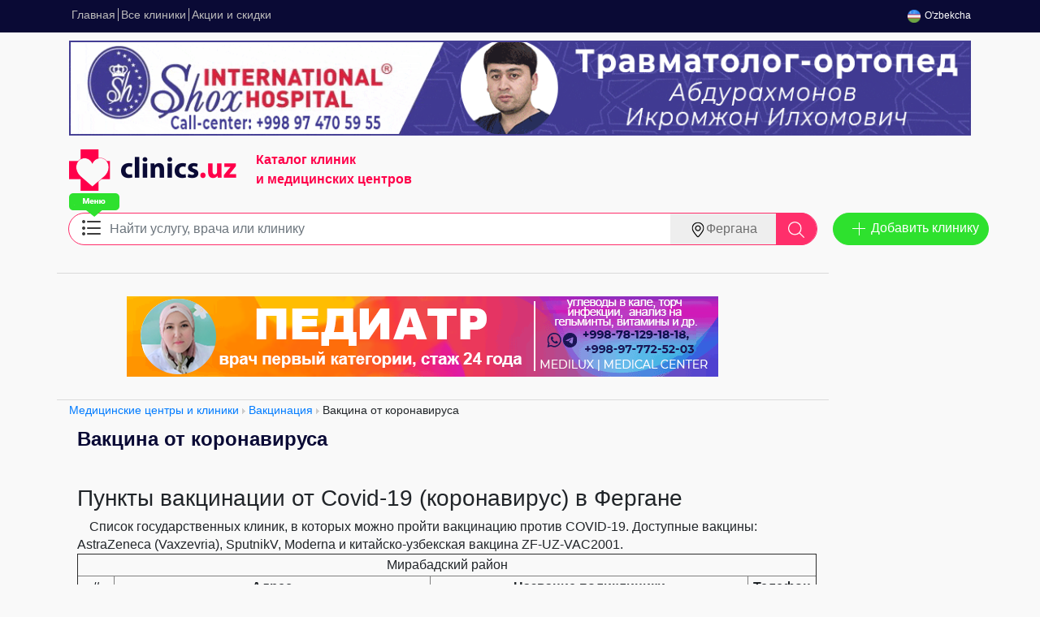

--- FILE ---
content_type: text/html; charset=utf-8
request_url: https://fergana.clinics.uz/catalog/medical-centers/vaccination/coronavirus-vaccine
body_size: 16092
content:

<!DOCTYPE html>
<html lang="ru">
<head>
<base href="https://fergana.clinics.uz/catalog/medical-centers/vaccination/coronavirus-vaccine"/>
<title>Где сделать вакцину (прививку) от коронавируса в Фергане</title>
<meta name="description" content="Справочник центров вакцинации Ташкента, в которых можно сделать вакцинацию от COVID-19."/>
<meta http-equiv="content-type" content="text/html; charset=utf-8"/>
<meta name="robots" content="index, follow"/>
<meta name="keywords" content=""/>
<link href="https://fergana.clinics.uz/catalog/medical-centers/vaccination/coronavirus-vaccine" rel="canonical"/>
<link rel="stylesheet" href="/media,_mod_jcomments_latest,_css,_style.css+components,_com_mtree,_templates,_m2,_template.css,qv==1740206765.pagespeed.cc.E29J64U-l2.css" type="text/css"/>
<script type="text/psajs" data-pagespeed-orig-index="0">try{sessionStorage.setItem('lastCategoryV1',JSON.stringify({id:494,ts:Date.now()}))}catch(e){console.log(e)}</script>
<link rel="apple-touch-icon" sizes="180x180" href="/templates/clinics/apple-touch-icon.png">
<link rel="icon" type="image/png" sizes="32x32" href="/templates/clinics/favicon-32x32.png">
<link rel="icon" type="image/png" sizes="16x16" href="/templates/clinics/favicon-16x16.png">
<link rel="manifest" href="/manifest.json">
<meta charset="UTF-8">
<meta name="viewport" content="width=device-width, initial-scale=1.0">
<meta http-equiv="X-UA-Compatible" content="ie=edge">
<link rel="stylesheet preload" href="/css/font-awesome/css/A.font-awesome.min.css.pagespeed.cf.ZQRvzBRhjx.css" as="style">
<link rel="stylesheet preload" href="/css/all.css?ver=52" as="style">
<link rel="stylesheet preload" href="/css/bootstrap.min.css.pagespeed.ce.oVwqwyNKqP.css" as="style" integrity="sha384-ggOyR0iXCbMQv3Xipma34MD+dH/1fQ784/j6cY/iJTQUOhcWr7x9JvoRxT2MZw1T" crossorigin="anonymous">
<script rel="preload" src="https://code.jquery.com/jquery-1.12.4.min.js" integrity="sha256-ZosEbRLbNQzLpnKIkEdrPv7lOy9C27hHQ+Xp8a4MxAQ=" crossorigin="anonymous" type="text/psajs" data-pagespeed-orig-index="1"></script>
<script data-pagespeed-orig-type="text/javascript" type="text/psajs" data-pagespeed-orig-index="2">var siteurl='https://fergana.clinics.uz/';var tmplurl='https://fergana.clinics.uz/templates/clinics';</script></head>
<body>
<a name="Top" id="Top"></a>
<!-- HEADER -->
<header class="header">
<div class="container">
<div class="header_wrapper">
<div class="header__list">
<ul><li class="menu-item0 first-item"><a href="https://fergana.clinics.uz/" class="menu-item0 first-item" id="menu1" title="Главная"><span class="menu-title">Главная</span></a></li><li class="menu-item1"><a href="/catalog/medical-centers" class="menu-item1" id="menu89" title="Все клиники"><span class="menu-title">Все клиники</span></a></li><li class="menu-item2 last-item"><a href="/news" class="menu-item2 last-item" id="menu66" title="Акции и скидки"><span class="menu-title">Акции и скидки</span></a></li></ul>
<div class="toggle">
<img src="/images/menu.svg" alt=""></div>
</div>
<div class="language">
<ul class="header__cabinet__items">
<li class="header__cabinet header__cabinet__item2">
<a href="/uzb/"><img class="language_img" src="/images/uzb_new.png" alt="Uzb"/><span class="lang_text">O'zbekcha</span></a>
</li>
</ul>
</div>
</div>
</div>
</header>
<div class="banner">
<div class="container">
<div class="bannergroup megatop_mob">
<div class="banneritem megatop_mob"><a href="/component/banners/click/71" target="_blank"><img src="https://fergana.clinics.uz/images/banners/banner-shox-med-mobile-rus.gif" alt="Баннер"/></a><div class="clr"></div>
</div>
</div><div class="bannergroup megatop">
<div class="banneritem megatop"><a href="/component/banners/click/70" target="_blank"><img src="https://fergana.clinics.uz/images/banners/banner-shox-med-desktop-rus.gif" alt="Баннер"/></a><div class="clr"></div>
</div>
</div>
<div class="banner-content">
<div class="banner-content__logo">
<a href="/" title="Clinics.uz"><img src="/img/logo.png" alt="Clinics.uz - клиники и медицинские центры" class="header__logo" width="206" height="51"/></a>
<div class="header__p">
<p>Каталог клиник <br>
и медицинских центров</p>
</div>
</div>
<div class="banner-content__ad-wrapper">
<div class="header__advertising">
<div class="bannergroup">
</div>
</div>
</div>
</div>
</div>
</div>	<!-- //HEADER -->
<!-- MAIN NAVIGATION -->
<section id="menu">
<div class="container menu">
<div class="row">
<div class="col-md-12 col-lg-10 ">
<div class="input-group mb-3">
<div class="input-group-prepend">
<img src="/images/menu.png" class="hint_menu" alt="" width="62" height="29">
<button class="menu__button1" type="button" data-toggle="dropdown" aria-haspopup="true" aria-expanded="false" aria-label="Меню Категории Услуг">
<img src="/img/aktiv.png" alt="" width="23" height="19">
</button>
<div class="menu_adaptive">
<div class="dropdown-menu menu_dropdown1">
<span class="close-toggle"></span>
<h4 class="menu__title">Категории услуг</h4>
<div class="row dropdown__witdth">
<ul class="list-unstyled col-lg-4"><li class="parent active"><ul class="list-unstyled col-lg-4"><li><a href="/catalog/medical-centers/obstetrics" class="dropdown-item nospace">Акушерство</a></li><li><a href="/catalog/medical-centers/algologiya" class="dropdown-item nospace">Алгология</a></li><li><a href="/catalog/medical-centers/allergology" class="dropdown-item nospace">Аллергология</a></li><li><a href="/catalog/medical-centers/alternative-medicine" class="dropdown-item nospace">Альтернативная медицина</a></li><li><a href="/catalog/medical-centers/ambulatory-treatment" class="dropdown-item nospace">Амбулаторное лечение</a></li><li><a href="/catalog/medical-centers/angiology" class="dropdown-item nospace">Ангиология</a></li><li><a href="/catalog/medical-centers/andrology" class="dropdown-item nospace">Андрология</a></li><li><a href="/catalog/medical-centers/anesthesiology-intensive-care" class="dropdown-item nospace">Анестезиология и реаниматология</a></li><li><a href="/catalog/medical-centers/bacteriology" class="dropdown-item nospace">Бактериология</a></li><li><a href="/catalog/medical-centers/balneotherapy" class="dropdown-item nospace">Бальнеотерапия</a></li><li class="parent active"><a href="/catalog/medical-centers/vaccination" class="dropdown-item nospace">Вакцинация</a><ul class="list-unstyled col-lg-4" style="column-count: 1"><li><a href="/catalog/medical-centers/vaccination/hepatitis-vaccine" class="dropdown-item nospace">Вакцина от гепатита</a></li><li><a href="/catalog/medical-centers/vaccination/flu-vaccination" class="dropdown-item nospace">Вакцина от гриппа</a></li><li class="parent active"><a href="/catalog/medical-centers/vaccination/coronavirus-vaccine" class="dropdown-item nospace">Вакцина от коронавируса</a></li><li><a href="/catalog/medical-centers/vaccination/privivka-meningit" class="dropdown-item nospace">Вакцинация от менингита</a></li><li><a href="/catalog/medical-centers/vaccination/vaccination-smallpox" class="dropdown-item nospace">Вакцинация от оспы</a></li><li><a href="/catalog/medical-centers/vaccination/tetanus-vaccination" class="dropdown-item nospace">Вакцинация от столбняка</a></li></ul></li><li><a href="/catalog/medical-centers/venereology" class="dropdown-item nospace">Венерология</a></li><li><a href="/catalog/medical-centers/vertebrology" class="dropdown-item nospace">Вертебрологи</a></li><li><a href="/catalog/medical-centers/virology" class="dropdown-item nospace">Вирусология</a></li><li><a href="/catalog/medical-centers/gastroenterology" class="dropdown-item nospace">Гастроэнтеролог</a></li><li><a href="/catalog/medical-centers/hematology" class="dropdown-item nospace">Гематология</a></li><li><a href="/catalog/medical-centers/genetics" class="dropdown-item nospace">Генетика</a></li><li><a href="/catalog/medical-centers/hepatology" class="dropdown-item nospace">Гепатология</a></li><li><a href="/catalog/medical-centers/geriatrics-gerontology" class="dropdown-item nospace">Гериатрия и геронтология</a></li><li><a href="/catalog/medical-centers/gynecology" class="dropdown-item nospace">Гинекологи</a></li><li><a href="/catalog/medical-centers/homeopathy" class="dropdown-item nospace">Гомеопатия</a></li><li><a href="/catalog/medical-centers/dermatology" class="dropdown-item nospace">Дерматология</a></li><li><a href="/catalog/medical-centers/defectology-audiology" class="dropdown-item nospace">Дефектология и сурдология</a></li><li><a href="/catalog/medical-centers/diabetology" class="dropdown-item nospace">Диабетология</a></li><li><a href="/catalog/medical-centers/diagnostic-center" class="dropdown-item nospace">Диагностический центр</a></li><li><a href="/catalog/medical-centers/dietetics" class="dropdown-item nospace">Диетология</a></li><li><a href="/catalog/medical-centers/dopler" class="dropdown-item nospace">Доплер</a></li><li><a href="/catalog/medical-centers/acupuncture" class="dropdown-item nospace">Иглотерапия</a></li><li><a href="/catalog/medical-centers/immunology" class="dropdown-item nospace">Иммунология</a></li><li><a href="/catalog/medical-centers/integrative-doctor" class="dropdown-item nospace">Интегративный врач</a></li><li><a href="/catalog/medical-centers/infectious-diseases" class="dropdown-item nospace">Инфекционисты</a></li><li><a href="/catalog/medical-centers/cardiology" class="dropdown-item nospace">Кардиология</a></li><li><a href="/catalog/medical-centers/kinesiology" class="dropdown-item nospace">Кинезиология</a></li><li><a href="/catalog/medical-centers/coloproctology" class="dropdown-item nospace">Колопроктология</a></li><li><a href="/catalog/medical-centers/cosmetology" class="dropdown-item nospace">Косметология</a></li><li><a href="/catalog/medical-centers/лаборатории" class="dropdown-item nospace">Лаборатории</a></li><li><a href="/catalog/medical-centers/physiotherapy" class="dropdown-item nospace">Лечебная физкультура (ЛФК)</a></li><li><a href="/catalog/medical-centers/logopaedics" class="dropdown-item nospace">Логопеды</a></li><li><a href="/catalog/medical-centers/lor" class="dropdown-item nospace">ЛОР (Отоларингология)</a></li><li><a href="/catalog/medical-centers/mammalogy" class="dropdown-item nospace">Маммология</a></li><li><a href="/catalog/medical-centers/manual-therapy" class="dropdown-item nospace">Мануальная терапия</a></li><li><a href="/catalog/medical-centers/massage" class="dropdown-item nospace">Массаж</a></li><li><a href="/catalog/medical-centers/medical-examination" class="dropdown-item nospace">Медосмотр</a></li><li><a href="/catalog/medical-centers/mycology" class="dropdown-item nospace">Микология</a></li><li><a href="/catalog/medical-centers/microbiology" class="dropdown-item nospace">Микробиология</a></li><li><a href="/catalog/medical-centers/mrt" class="dropdown-item nospace">МРТ</a></li><li><a href="/catalog/medical-centers/narcology" class="dropdown-item nospace">Наркология</a></li><li><a href="/catalog/medical-centers/neurology" class="dropdown-item nospace">Неврология</a></li><li><a href="/catalog/medical-centers/neuropathology" class="dropdown-item nospace">Невропатологи</a></li><li><a href="/catalog/medical-centers/neuropsychology" class="dropdown-item nospace">Нейропсихология</a></li><li><a href="/catalog/medical-centers/neurophysiology" class="dropdown-item nospace">Нейрофизиология</a></li><li><a href="/catalog/medical-centers/neurosurgery" class="dropdown-item nospace">Нейрохирургия</a></li><li><a href="/catalog/medical-centers/neonatology" class="dropdown-item nospace">Неонатология</a></li><li><a href="/catalog/medical-centers/nephrology" class="dropdown-item nospace">Нефрология</a></li><li><a href="/catalog/medical-centers/oncology" class="dropdown-item nospace">Онкология</a></li><li><a href="/catalog/medical-centers/orthopedics" class="dropdown-item nospace">Ортопедия</a></li><li><a href="/catalog/medical-centers/osteopathy" class="dropdown-item nospace">Остеопатия</a></li><li><a href="/catalog/medical-centers/ophthalmology" class="dropdown-item nospace">Офтальмология</a></li><li><a href="/catalog/medical-centers/parasitology" class="dropdown-item nospace">Паразитология</a></li><li><a href="/catalog/medical-centers/pediatrics" class="dropdown-item nospace">Педиатрия</a></li><li><a href="/catalog/medical-centers/plastic-surgery" class="dropdown-item nospace">Пластическая хирургия</a></li><li><a href="/catalog/medical-centers/proctology" class="dropdown-item nospace">Проктология</a></li><li><a href="/catalog/medical-centers/treatment-room" class="dropdown-item nospace">Процедурный кабинет</a></li><li><a href="/catalog/medical-centers/psychiatry" class="dropdown-item nospace">Психиатрия</a></li><li><a href="/catalog/medical-centers/psikhonevrolog" class="dropdown-item nospace">Психоневрологи</a></li><li><a href="/catalog/medical-centers/psychotherapy" class="dropdown-item nospace">Психотерапия</a></li><li><a href="/catalog/medical-centers/pulmonology" class="dropdown-item nospace">Пульмонология</a></li><li><a href="/catalog/medical-centers/radiology" class="dropdown-item nospace">Радиология</a></li><li><a href="/catalog/medical-centers/rehabilitation" class="dropdown-item nospace">Реабилитация</a></li><li><a href="/catalog/medical-centers/rheumatology" class="dropdown-item nospace">Ревматолог</a></li><li><a href="/catalog/medical-centers/rentgen" class="dropdown-item nospace">Рентген</a></li><li><a href="/catalog/medical-centers/reproduction" class="dropdown-item nospace">Репродуктологи и ЭКО</a></li><li><a href="/catalog/medical-centers/reflexology" class="dropdown-item nospace">Рефлексотерапия</a></li><li><a href="/catalog/medical-centers/roddom" class="dropdown-item nospace">Роддом</a></li><li><a href="/catalog/medical-centers/sexologists" class="dropdown-item nospace">Сексологи</a></li><li><a href="/catalog/medical-centers/family-doctor" class="dropdown-item nospace">Семейный врач</a></li><li><a href="/catalog/medical-centers/emergency-medical-care" class="dropdown-item nospace">Скорая медицинская помощь</a></li><li><a href="/catalog/medical-centers/screening" class="dropdown-item nospace">Скрининг</a></li><li><a href="/catalog/medical-centers/somnology" class="dropdown-item nospace">Сомнология</a></li><li><a href="/catalog/medical-centers/sports-medicine" class="dropdown-item nospace">Спортивная медицина</a></li><li><a href="/catalog/medical-centers/hospital" class="dropdown-item nospace">Стационар</a></li><li><a href="/catalog/medical-centers/stomatology" class="dropdown-item nospace">Стоматология</a></li><li><a href="/catalog/medical-centers/audiology" class="dropdown-item nospace">Сурдология</a></li><li><a href="/catalog/medical-centers/therapy-therapist" class="dropdown-item nospace">Терапевты</a></li><li><a href="/catalog/medical-centers/toxicology" class="dropdown-item nospace">Токсикология</a></li><li><a href="/catalog/medical-centers/traumatology" class="dropdown-item nospace">Травматология</a></li><li><a href="/catalog/medical-centers/transplantation" class="dropdown-item nospace">Трансплантология</a></li><li><a href="/catalog/medical-centers/transfusion" class="dropdown-item nospace">Трансфузиология</a></li><li><a href="/catalog/medical-centers/trichology" class="dropdown-item nospace">Трихология</a></li><li><a href="/catalog/medical-centers/uzi" class="dropdown-item nospace">УЗИ</a></li><li><a href="/catalog/medical-centers/uzi-4d" class="dropdown-item nospace">УЗИ 4D</a></li><li><a href="/catalog/medical-centers/urology" class="dropdown-item nospace">Урология</a></li><li><a href="/catalog/medical-centers/fizioterapiya" class="dropdown-item nospace">Физиотерапия</a></li><li><a href="/catalog/medical-centers/phlebology" class="dropdown-item nospace">Флебология</a></li><li><a href="/catalog/medical-centers/phthisiatry" class="dropdown-item nospace">Фтизиатрия</a></li><li><a href="/catalog/medical-centers/functional-diagnostics" class="dropdown-item nospace">Функциональная диагностика</a></li><li><a href="/catalog/medical-centers/surgery" class="dropdown-item nospace">Хирургия</a></li><li><a href="/catalog/medical-centers/check-up" class="dropdown-item nospace">Чек-Ап</a></li><li><a href="/catalog/medical-centers/ecg" class="dropdown-item nospace">ЭКГ</a></li><li><a href="/catalog/medical-centers/embryology" class="dropdown-item nospace">Эмбриология</a></li><li><a href="/catalog/medical-centers/endocrinology" class="dropdown-item nospace">Эндокринология</a></li><li><a href="/catalog/medical-centers/endoscopy" class="dropdown-item nospace">Эндоскопия</a></li><li><a href="/catalog/medical-centers/epidemiology" class="dropdown-item nospace">Эпидемиология</a></li><li><a href="/catalog/medical-centers/epileptology" class="dropdown-item nospace">Эпилептология</a></li></ul></li></ul>
</div>
</div>
</div>
</div>
<input type="text" name="searchword" class="menu__input form-control" aria-label="Text input with dropdown button" placeholder="Найти услугу, врача или клинику" required id="search" autocomplete="off" autocorrect="off" autocapitalize="off" spellcheck="false"/>
<div class="search-append" id="searchResults"></div>
<div class="input-group-append">
<button class="menu__button2" type="button" data-toggle="dropdown" aria-haspopup="true" aria-expanded="false" data-placement="bottom" title="Tooltip on bottom"><img src="/img/place.png" class="menu__icon" alt="" width="20" height="20"/>Фергана </button>
<button type="button" class="menu__button3" id="searchButton" role="search" aria-label="Найти">
<img src="/img/search.png" class="menu__icon2" alt="" width="20" height="20"/>
</button>
<div class="dropdown-menu menu_dropdown2">
<ul id="cities-list" class="list-unstyled">
<li><a class="dropdown-item" href="https://clinics.uz">Ташкент</a></li><li><a class="dropdown-item" href="https://samarkand.clinics.uz">Самарканд</a></li><li><a class="dropdown-item" href="https://buhara.clinics.uz">Бухара</a></li><li><a class="dropdown-item" href="https://andijan.clinics.uz">Андижан</a></li><li><a class="dropdown-item" href="https://navoi.clinics.uz">Навои</a></li><li><a class="dropdown-item" href="https://karshi.clinics.uz">Карши</a></li><li><a class="dropdown-item" href="https://urgench.clinics.uz">Ургенч</a></li><li><a class="dropdown-item" href="https://nukus.clinics.uz">Нукус</a></li><li><a class="dropdown-item" href="https://djizak.clinics.uz">Джизак</a></li><li><a class="dropdown-item" href="https://termez.clinics.uz">Термез</a></li><li><a class="dropdown-item" href="https://kokand.clinics.uz">Коканд</a></li><li><a class="dropdown-item" href="https://chirchik.clinics.uz">Чирчик</a></li><li><a class="dropdown-item" href="https://gulistan.clinics.uz">Гулистан</a></li><li><a class="dropdown-item" href="https://namangan.clinics.uz">Наманган</a></li> </ul>
</div>
</div>
<input type="hidden" name="task" value="search"/>
<input type="hidden" name="option" value="com_mtree"/>
<input type="hidden" name="city" id="city_value" value="Фергана"/>
</div>
<!--<div class="menu__maps">
                        <h2>
                            Лучшие медицинские центры города
                        </h2>
                        
                    </div>  -->
</div>
<div class="col-lg-2">
<button class="menu__btn" type="button" onClick='location.href="/add-clinic"'>Добавить клинику</button>
<!--<div class="menu__image">
                        <img src="/img/vivo.jpg" alt="">
                    </div>-->
</div>
</div>
</div>
</section>
<!-- //MAIN NAVIGATION -->
<!-- MAIN CONTAINER -->
<section id="main">
<div class="container">
<div class="row">
<!-- CONTENT -->
<div id="ja-content" class="column" style="width:100%">
<div class="col-md-12 col-lg-10">
<div class="services__block">
<div class="bannergroup">
<div class="banneritem"><a href="/component/banners/click/32" target="_blank"><img src="https://fergana.clinics.uz/images/banners/banner-medilux-july-ru.png" alt="Баннер"/></a><div class="clr"></div>
</div>
</div>
</div>
</div>
<div class="col-md-12 col-lg-10">
<span class="breadcrumbs pathway">
<a href="/catalog/medical-centers" class="pathway">Медицинские центры и клиники</a> <img src="/templates/clinics/images/arrow.png" alt=""/> <a href="/catalog/medical-centers/vaccination" class="pathway">Вакцинация</a> <img src="/templates/clinics/images/arrow.png" alt=""/> Вакцина от коронавируса</span>
</div>
<div class="col-md-12 col-lg-10">
<h1 class="contentheading">Вакцина от коронавируса </h1><div id="cat-desc"><br/><h3>Пункты вакцинации от Covid-19 (коронавирус) в Фергане</h3>
<p>Список государственных клиник, в которых можно пройти вакцинацию против COVID-19. Доступные вакцины: AstraZeneca (Vaxzevria), SputnikV, Moderna и китайско-узбекская вакцина ZF-UZ-VAС2001.</p>
<table width="100%" border="1">
<tr border="1">
<td colspan="4" align="center">Мирабадский район
</td>
</tr>
<tr>
<td align="center" width="5%"><b>#</b>
</td>
<td align="center"><b>Адрес</b>
</td>
<td align="center"><b>Название поликлиники</b>
</td>
<td align="center"><b>Телефон</b>
</td>
</tr>
<tr>
<td align="center">1
</td>
<td>Мирабадский район, ул Чехова, дом 6
</td>
<td>Семейная поликлиника №1
</td>
<td><a href="tel:+998712540803" rel="nofollow" target="_blank">71 254-08-03</a>
</td>
</tr>
<tr>
<td align="center">2
</td>
<td>Мирабадский район, Куйлюк 3, дом 29-А
</td>
<td>Семейная поликлиника №2
</td>
<td><a href="tel:+998712905019" rel="nofollow" target="_blank">71 290-50-19</a>
</td>
</tr>
<tr>
<td align="center">3
</td>
<td>Мирабадский район, ул. Хамал, дом 31
</td>
<td>Семейная поликлиника №3
</td>
<td><a href="tel:+998712936310" rel="nofollow" target="_blank">71 293-63-10</a>
</td>
</tr>
<tr>
<td align="center">4
</td>
<td>Мирабадский район, ул. Якуба Коласа, дом 3
</td>
<td>Центральная многопрофильная поликлиника
</td>
<td><a href="tel:+998712561451" rel="nofollow" target="_blank">71 256-14-51</a>
</td>
</tr>
<tr border="1">
<td colspan="4" align="center">Мирзо-Улугбекский район
</td>
</tr>
<tr>
<td align="center" width="5%"><b>#</b>
</td>
<td align="center"><b>Адрес</b>
</td>
<td align="center"><b>Название поликлиники</b>
</td>
<td align="center"><b>Телефон</b>
</td>
</tr>
<tr>
<td align="center">1
</td>
<td>Мирзо Улугбекский район, ул. Каландар, дом 2
</td>
<td>Семейная поликлиника №4
</td>
<td><a href="tel:+998712686424" rel="nofollow" target="_blank">71 268-64-24</a>
</td>
</tr>
<tr>
<td align="center">2
</td>
<td>Мирзо Улугбекский район, ул. Мустақиллик, дом 42
</td>
<td>Семейная поликлиника №5
</td>
<td><a href="tel:+998712373521" rel="nofollow" target="_blank">71 237-35-21</a>
</td>
</tr>
<tr>
<td align="center">3
</td>
<td>Мирзо Улугбекский район, ул. Ахиллик, дом 10
</td>
<td>Семейная поликлиника №6
</td>
<td><a href="tel:+998712645154" rel="nofollow" target="_blank">71 264-51-54</a>
</td>
</tr>
<tr>
<td align="center">4
</td>
<td>Мирзо Улугбекский район, ул. Шаҳриобод, дом 218
</td>
<td>Семейная поликлиника №7
</td>
<td><a href="tel:+998712621393" rel="nofollow" target="_blank">71 262-13-93</a>
</td>
</tr>
<tr>
<td align="center">5
</td>
<td>Мирзо Улугбекский район, Корасу-1, ул Мингбулок, дом 40
</td>
<td>Семейная поликлиника №8
</td>
<td><a href="tel:+998712656943" rel="nofollow" target="_blank">71 265-69-43</a>
</td>
</tr>
<tr>
<td align="center">6
</td>
<td>Мирзо Улугбекский район, ул Кохисим, дом 16
</td>
<td>Семейная поликлиника №9
</td>
<td><a href="tel:+998712689297" rel="nofollow" target="_blank">71 268-92-97</a>
</td>
</tr>
<tr>
<td align="center">7
</td>
<td>Мирзо Улугбекский район, ТТЗ-2
</td>
<td>Центральная многопрофильная поликлиника
</td>
<td><a href="tel:+998712616460" rel="nofollow" target="_blank">71 261-64-60</a>
</td>
</tr>
<tr>
<td align="center">8
</td>
<td>Мирзо Улугбекский район, улица Булоксай, дом 1
</td>
<td>Семейная поликлиника №1
</td>
<td><a href="tel:+998712893376" rel="nofollow" target="_blank">71 289-33-76</a>
</td>
</tr>
<tr border="1">
<td colspan="4" align="center">Шайхантахурский район
</td>
</tr>
<tr>
<td align="center" width="5%"><b>#</b>
</td>
<td align="center"><b>Адрес</b>
</td>
<td align="center"><b>Название поликлиники</b>
</td>
<td align="center"><b>Телефон</b>
</td>
</tr>
<tr>
<td align="center">1
</td>
<td>Шайхантахурский район, Ис 1, дом 13-а
</td>
<td>Семейная поликлиника №40
</td>
<td><a href="tel:+998712183652" rel="nofollow" target="_blank">71 218-36-52</a>
</td>
</tr>
<tr>
<td align="center">2
</td>
<td>Шайхантахурский район, улица Ипакчи, дом 73-а
</td>
<td>Семейная поликлиника №41
</td>
<td><a href="tel:+998712433217" rel="nofollow" target="_blank">71 243-32-17</a>
</td>
</tr>
<tr>
<td align="center">3
</td>
<td>Шайхантахурский район, улица Тахапуль, дом 14
</td>
<td>Семейная поликлиника №42
</td>
<td><a href="tel:+998712418089" rel="nofollow" target="_blank">71 241-80-89</a>
</td>
</tr>
<tr>
<td align="center">4
</td>
<td>Шайхантахурский район, улица Чукурский куприк, 73-дом
</td>
<td>Семейная поликлиника №43
</td>
<td><a href="tel:+998712781619" rel="nofollow" target="_blank">71 278-16-19</a>
</td>
</tr>
<tr>
<td align="center">5
</td>
<td>Шайхантахурский район, улица Богкуча, 13-й дом
</td>
<td>Семейная поликлиника №44
</td>
<td><a href="tel:+998712426311" rel="nofollow" target="_blank">71 242-63-11</a>
</td>
</tr>
<tr>
<td align="center">6
</td>
<td>Шайхантахурский район, улица Хувайдо, 45
</td>
<td>Семейная поликлиника №45
</td>
<td><a href="tel:+998712426311" rel="nofollow" target="_blank">71 242-63-11</a>
</td>
</tr>
<tr>
<td align="center">7
</td>
<td>Шайхантахурский район, Самарканд Дарвоза, 198
</td>
<td>Семейная поликлиника №46
</td>
<td><a href="tel:+998712616460" rel="nofollow" target="_blank">71 245-67-09</a>
</td>
</tr>
<tr>
<td align="center">8
</td>
<td>Шайхантахурский район, улица Фуркат, 10А-дом
</td>
<td>Семейная поликлиника №47
</td>
<td><a href="tel:+998781506703" rel="nofollow" target="_blank">78 150-67-03</a>
</td>
</tr>
<tr>
<td align="center">9
</td>
<td>Шайхантахурский район, улица Абая 5
</td>
<td>Семейная поликлиника №48
</td>
<td><a href="tel:+998781505503" rel="nofollow" target="_blank">78 150-55-03</a>
</td>
</tr>
<tr>
<td align="center">10
</td>
<td>Шайхантахурский район, улица Уйгурская, 305-дом
</td>
<td>Центральная многопрофильная поликлиника
</td>
<td><a href="tel:+998712420695" rel="nofollow" target="_blank">71 242-06-95</a>
</td>
</tr>
<tr border="1">
<td colspan="4" align="center">Юнусабадский район
</td>
</tr>
<tr>
<td align="center" width="5%"><b>#</b>
</td>
<td align="center"><b>Адрес</b>
</td>
<td align="center"><b>Название поликлиники</b>
</td>
<td align="center"><b>Телефон</b>
</td>
</tr>
<tr>
<td align="center">1
</td>
<td>Юнусабадский район, улица О.Зокирова, 88
</td>
<td>Семейная поликлиника №49
</td>
<td><a href="tel:+998712120125" rel="nofollow" target="_blank">71 212-01-25</a>
</td>
</tr>
<tr>
<td align="center">2
</td>
<td>Юнусабадский район, Центр 6, дом 120
</td>
<td>Семейная поликлиника №50
</td>
<td><a href="tel:+998712238101" rel="nofollow" target="_blank">71 223-81-01</a>
</td>
</tr>
<tr>
<td align="center">3
</td>
<td>Юнусабадский район, улица А. Темура, 117-дом
</td>
<td>Семейная поликлиника №51
</td>
<td><a href="tel:+998712122181" rel="nofollow" target="_blank">71 212-21-81</a>
</td>
</tr>
<tr>
<td align="center">4
</td>
<td>Юнусабадский район, улица Ю.Обада 7, дом 28-а
</td>
<td>Семейная поликлиника №52
</td>
<td><a href="tel:+998712245398" rel="nofollow" target="_blank">71 224-53-98</a>
</td>
</tr>
<tr>
<td align="center">5
</td>
<td>Юнусабадский район, центр 4, 24-дом
</td>
<td>Семейная поликлиника №53
</td>
<td><a href="tel:+998712347408" rel="nofollow" target="_blank">71 234-74-08</a>
</td>
</tr>
<tr>
<td align="center">6
</td>
<td>Юнусабадский район, 3 квартал
</td>
<td>Семейная поликлиника №54
</td>
<td><a href="tel:+998712248722" rel="nofollow" target="_blank">71 224-87-22</a>
</td>
</tr>
<tr>
<td align="center">7
</td>
<td>Юнусабадский район, 17 квартал, 3-дом
</td>
<td>Семейная поликлиника №55
</td>
<td><a href="tel:+998712234909" rel="nofollow" target="_blank">71 223-49-09</a>
</td>
</tr>
<tr>
<td align="center">8
</td>
<td>Юнусабадский район, улица Богишамол, 112Б
</td>
<td>Семейная поликлиника №56
</td>
<td><a href="tel:+998712345496" rel="nofollow" target="_blank">71 234-54-96</a>
</td>
</tr>
<tr>
<td align="center">9
</td>
<td>Юнусабадский район, улица Хасана арика, дом 1
</td>
<td>Семейная поликлиника №64
</td>
<td><a href="tel:+998712078990" rel="nofollow" target="_blank">71 207-89-90</a>
</td>
</tr>
<tr>
<td align="center">10
</td>
<td>Юнусабадский район, улица Юнус ота, дом 2
</td>
<td>Центральная многопрофильная поликлиника
</td>
<td><a href="tel:+998712231179" rel="nofollow" target="_blank">71 223-11-79</a>
</td>
</tr>
<tr border="1">
<td colspan="4" align="center">Яккасарайский район
</td>
</tr>
<tr>
<td align="center" width="5%"><b>#</b>
</td>
<td align="center"><b>Адрес</b>
</td>
<td align="center"><b>Название поликлиники</b>
</td>
<td align="center"><b>Телефон</b>
</td>
</tr>
<tr>
<td align="center">1
</td>
<td>Яккасарайский район, улица Бабура, 16-дом
</td>
<td>Семейная поликлиника №57
</td>
<td><a href="tel:+998712546488" rel="nofollow" target="_blank">71 254-64-88</a>
</td>
</tr>
<tr>
<td align="center">2
</td>
<td>Яккасарайский район, улица А. Каххора, 44-дом
</td>
<td>Семейная поликлиника №58
</td>
<td><a href="tel:+998712550293" rel="nofollow" target="_blank">71 255-02-93</a>
</td>
</tr>
<tr>
<td align="center">3
</td>
<td>Яккасарайский район, улица Ш. Руставели, 75а-дом
</td>
<td>Семейная поликлиника №59
</td>
<td><a href="tel:+998712530645" rel="nofollow" target="_blank">71 253-06-45</a>
</td>
</tr>
<tr>
<td align="center">4
</td>
<td>Яккасарайский район, улица У. Насира, 32-дом
</td>
<td>Семейная поликлиника №60
</td>
<td><a href="tel:+998712556661" rel="nofollow" target="_blank">71 255-66-61</a><br><a href="tel:+998712556293" rel="nofollow" target="_blank">71 255-62-93</a>
</td>
</tr>
<tr border="1">
<td colspan="4" align="center">Чиланзарский район
</td>
</tr>
<tr>
<td align="center" width="5%"><b>#</b>
</td>
<td align="center"><b>Адрес</b>
</td>
<td align="center"><b>Название поликлиники</b>
</td>
<td align="center"><b>Телефон</b>
</td>
</tr>
<tr>
<td align="center">1
</td>
<td>Чиланзарский район, улица Фарход, дом 7
</td>
<td>Семейная поликлиника №33
</td>
<td><a href="tel:+998712799912" rel="nofollow" target="_blank">71 279-99-12</a>
</td>
</tr>
<tr>
<td align="center">2
</td>
<td>Чиланзарский район, улица Тирсакабад, дом 7
</td>
<td>Семейная поликлиника №33 филиал Маданият
</td>
<td><a href="tel:+998712799822" rel="nofollow" target="_blank">71 279-98-22</a>
</td>
</tr>
<tr>
<td align="center">3
</td>
<td>Чиланзарский район, улица Чилан Бешкурган, 13
</td>
<td>Семейная поликлиника №33 филиал Бешкурган
</td>
<td><a href="tel:+998712795522" rel="nofollow" target="_blank">71 279-55-22</a>
</td>
</tr>
<tr>
<td align="center">4
</td>
<td>Чиланзарский район, 2-й квартал, дом 2Б
</td>
<td>Семейная поликлиника №34
</td>
<td><a href="tel:+998712770557" rel="nofollow" target="_blank">71 277-05-57</a>
</td>
</tr>
<tr>
<td align="center">5
</td>
<td>Чиланзарский район, 20 квартал, 4-дом
</td>
<td>Семейная поликлиника №35
</td>
<td><a href="tel:+998712168997" rel="nofollow" target="_blank">71 216-89-97</a>
</td>
</tr>
<tr>
<td align="center">6
</td>
<td>Чиланзарский район, улица Мукими, 148-дом
</td>
<td>Семейная поликлиника №36
</td>
<td><a href="tel:+998712739295" rel="nofollow" target="_blank">71 273-92-95</a>
</td>
</tr>
<tr>
<td align="center">7
</td>
<td>Чиланзарский район, улица Катартал 1, 1 дом
</td>
<td>Семейная поликлиника №37
</td>
<td><a href="tel:+998712782327" rel="nofollow" target="_blank">71 278-23-27</a>
</td>
</tr>
<tr>
<td align="center">8
</td>
<td>Чиланзарский район, улица Катартал 1, 1-дом
</td>
<td>Семейная поликлиника №37
</td>
<td><a href="tel:+998712782327" rel="nofollow" target="_blank">71 278-23-27</a>
</td>
</tr>
<tr>
<td align="center">9
</td>
<td>Чиланзарский район, улица Накашлик, дом 7а
</td>
<td>Семейная поликлиника №39
</td>
<td><a href="tel:+998712792789" rel="nofollow" target="_blank">71 279-27-89</a>
</td>
</tr>
<tr>
<td align="center">10
</td>
<td>Чиланзарский район, улица Машраба, 58
</td>
<td>Семейная поликлиника №39 филиал Мевазор
</td>
<td><a href="tel:+998712175302" rel="nofollow" target="_blank">71 217-53-02</a>
</td>
</tr>
<tr>
<td align="center">11
</td>
<td>Чиланзарский район, улица Бунёдкор, дом 7а
</td>
<td>Центральная многопрофильная поликлиника
</td>
<td><a href="tel:+998712735199" rel="nofollow" target="_blank">71 273-51-99</a>
</td>
</tr>
<tr border="1">
<td colspan="4" align="center">Cергелийский район
</td>
</tr>
<tr>
<td align="center" width="5%"><b>#</b>
</td>
<td align="center"><b>Адрес</b>
</td>
<td align="center"><b>Название поликлиники</b>
</td>
<td align="center"><b>Телефон</b>
</td>
</tr>
<tr>
<td align="center">1
</td>
<td>Сергелийский район, Спутник 5 квартал, дом 24
</td>
<td>Центральная многопрофильная поликлиника
</td>
<td><a href="tel:+998712581415" rel="nofollow" target="_blank">71 258-14-15</a>
</td>
</tr>
<tr>
<td align="center">2
</td>
<td>Сергелийский район, улица Шокир арик, 18
</td>
<td>Семейная поликлиника №10
</td>
<td><a href="tel:+998712516465" rel="nofollow" target="_blank">71 251-64-65</a>
</td>
</tr>
<tr>
<td align="center">3
</td>
<td>Сергелийский район, улица Чоштепа, 147
</td>
<td>Семейная поликлиника №11
</td>
<td><a href="tel:+998715875229" rel="nofollow" target="_blank">71 587-52-29</a>
</td>
</tr>
<tr>
<td align="center">4
</td>
<td>Сергелийский район, Куйлюк, 5-квартал
</td>
<td>Семейная поликлиника №12
</td>
<td><a href="tel:+998712921627" rel="nofollow" target="_blank">71 292-16-27</a>
</td>
</tr>
<tr>
<td align="center">5
</td>
<td>Сергелийский район, улица Кумарика
</td>
<td>Семейная поликлиника №13
</td>
<td><a href="tel:+998712159606" rel="nofollow" target="_blank">71 215-96-06</a>
</td>
</tr>
<tr>
<td align="center">6
</td>
<td>Сергелийский район, 6А-квартал
</td>
<td>Семейная поликлиника №61
</td>
<td><a href="tel:+998712318541" rel="nofollow" target="_blank">71 231-85-41</a>
</td>
</tr>
<tr>
<td align="center">7
</td>
<td>Сергелийский район, 2-квартал
</td>
<td>Семейная поликлиника №61 филиал Узгариш
</td>
<td><a href="tel:+998712582235" rel="nofollow" target="_blank">71 258-22-35</a>
</td>
</tr>
<tr border="1">
<td colspan="4" align="center">Яшнабадский район
</td>
</tr>
<tr>
<td align="center" width="5%"><b>#</b>
</td>
<td align="center"><b>Адрес</b>
</td>
<td align="center"><b>Название поликлиники</b>
</td>
<td align="center"><b>Телефон</b>
</td>
</tr>
<tr>
<td align="center">1
</td>
<td>Яшнабадский район, улица Джаркурган, дом 37
</td>
<td>Семейная поликлиника №27
</td>
<td><a href="tel:+998712918799" rel="nofollow" target="_blank">71 291-87-99</a>
</td>
</tr>
<tr>
<td align="center">2
</td>
<td>Яшнабадский район, улица Шохсанам, дом 2
</td>
<td>Семейная поликлиника №28
</td>
<td><a href="tel:+998712984637" rel="nofollow" target="_blank">71 298-46-37</a>
</td>
</tr>
<tr>
<td align="center">3
</td>
<td>Яшнабадский район, улица Фергана йули, дом 1
</td>
<td>Семейная поликлиника №29
</td>
<td><a href="tel:+998712070586" rel="nofollow" target="_blank">71 207-05-86</a>
</td>
</tr>
<tr>
<td align="center">4
</td>
<td>Яшнабадский район, улица Бирлашган, дом 8
</td>
<td>Семейная поликлиника №30
</td>
<td><a href="tel:+998712302566" rel="nofollow" target="_blank">71 230-25-66</a>
</td>
</tr>
<tr>
<td align="center">5
</td>
<td>Яшнабадский район, Тузель 1-40 А-дом
</td>
<td>Семейная поликлиника №31
</td>
<td><a href="tel:+998712933387" rel="nofollow" target="_blank">71 293-33-87</a>
</td>
</tr>
<tr>
<td align="center">6
</td>
<td>Яшнабадский район, улица Ош, дом 24
</td>
<td>Семейная поликлиника №32
</td>
<td><a href="tel:+998712933387" rel="nofollow" target="_blank">71 293-33-87</a>
</td>
</tr>
<tr>
<td align="center">7
</td>
<td>Яшнабадский район, улица Махтумкули, дом 2
</td>
<td>Центральная многопрофильная поликлиника
</td>
<td><a href="tel:+998712895779" rel="nofollow" target="_blank">71 289-57-79</a>
</td>
</tr>
<tr border="1">
<td colspan="4" align="center">Алмазарский район
</td>
</tr>
<tr>
<td align="center" width="5%"><b>#</b>
</td>
<td align="center"><b>Адрес</b>
</td>
<td align="center"><b>Название поликлиники</b>
</td>
<td align="center"><b>Телефон</b>
</td>
</tr>
<tr>
<td align="center">1
</td>
<td>Алмазарский район, улица Гафура Гулома, дом 19
</td>
<td>Центральная многопрофильная поликлиника
</td>
<td><a href="tel:+998712403091" rel="nofollow" target="_blank">71 240-30-91</a>
</td>
</tr>
<tr>
<td align="center">2
</td>
<td>Алмазарский район, улица Сагбон, дом 1
</td>
<td>Семейная поликлиника №14
</td>
<td><a href="tel:+998712448929" rel="nofollow" target="_blank">71 244-89-29</a><br><a href="tel:+998712445574" rel="nofollow" target="_blank">71 244-55-74</a>
</td>
</tr>
<tr>
<td align="center">3
</td>
<td>Алмазарский район, улица Каланова, дом 1
</td>
<td>Семейная поликлиника №15
</td>
<td><a href="tel:+998712290645" rel="nofollow" target="_blank">71 229-06-45</a>
</td>
</tr>
<tr>
<td align="center">4
</td>
<td>Алмазарский район, улица Шифокорлар, 2
</td>
<td>Семейная поликлиника №16
</td>
<td><a href="tel:+998712145250" rel="nofollow" target="_blank">71 214-52-50</a><br><a href="tel:+998712144344" rel="nofollow" target="_blank">71 214-43-44</a>
</td>
</tr>
<tr>
<td align="center">5
</td>
<td>Алмазарский район, улица Сагбон, дом 225
</td>
<td>Семейная поликлиника №17
</td>
<td><a href="tel:+998712448579" rel="nofollow" target="_blank">71 244-85-79</a><br><a href="tel:+998712272939" rel="nofollow" target="_blank">71 227-29-39</a>
</td>
</tr>
<tr>
<td align="center">6
</td>
<td>Алмазарский район, улица Мирзы Галиба, дом 2
</td>
<td>Семейная поликлиника №18
</td>
<td><a href="tel:+998712468611" rel="nofollow" target="_blank">71 246-86-11</a>
</td>
</tr>
<tr>
<td align="center">7
</td>
<td>Алмазарский район, улица Гафура Гулома, дом 271а
</td>
<td>Семейная поликлиника №19
</td>
<td><a href="tel:+998712405241" rel="nofollow" target="_blank">71 240-52-41</a>
</td>
</tr>
<tr>
<td align="center">8
</td>
<td>Алмазарский район, Каракамыш 1/2 квартал, дом 2в
</td>
<td>Семейная поликлиника №20
</td>
<td><a href="tel:+998712484044" rel="nofollow" target="_blank">71 248-40-44</a><br><a href="tel:+998712484173" rel="nofollow" target="_blank">71 248-41-73</a>
</td>
</tr>
<tr>
<td align="center">9
</td>
<td>Алмазарский район, улица Келес йули, дом 169
</td>
<td>Семейная поликлиника №21
</td>
<td><a href="tel:+998712276395" rel="nofollow" target="_blank">71 227-63-95</a>
</td>
</tr>
<tr>
<td align="center">10
</td>
<td>Алмазарский район, улица Келес йули, дом 169
</td>
<td>Семейная поликлиника №21
</td>
<td><a href="tel:+998712276395" rel="nofollow" target="_blank">71 227-63-95</a>
</td>
</tr>
<tr>
<td align="center">11
</td>
<td>Алмазарский район, улица Талабалар дом 95
</td>
<td>Центральная многопрофильная поликлиника
</td>
<td><a href="tel:+998712469660" rel="nofollow" target="_blank">71 246-96-60</a><br><a href="tel:+998712469659" rel="nofollow" target="_blank">71 246-96-59</a>
</td>
</tr>
<tr border="1">
<td colspan="4" align="center">Учтепинский район
</td>
</tr>
<tr>
<td align="center" width="5%"><b>#</b>
</td>
<td align="center"><b>Адрес</b>
</td>
<td align="center"><b>Название поликлиники</b>
</td>
<td align="center"><b>Телефон</b>
</td>
</tr>
<tr>
<td align="center">1
</td>
<td>Учтепинский район, улица Бешкайракоч, дом 237
</td>
<td>Семейная поликлиника №22
</td>
<td><a href="tel:+998712473967" rel="nofollow" target="_blank">71 247-39-67</a>
</td>
</tr>
<tr>
<td align="center">2
</td>
<td>Учтепинский район, ул. Ю.Саккокий, дом 4а
</td>
<td>Семейная поликлиника №23
</td>
<td><a href="tel:+998712714786" rel="nofollow" target="_blank">71 271-47-86</a>
</td>
</tr>
<tr>
<td align="center">3
</td>
<td>Учтепинский район, 12 квартал
</td>
<td>Семейная поликлиника №24
</td>
<td><a href="tel:+998712763939" rel="nofollow" target="_blank">71 276-39-39</a>
</td>
</tr>
<tr>
<td align="center">4
</td>
<td>Учтепинский район, 14 квартал
</td>
<td>Семейная поликлиника №25
</td>
<td><a href="tel:+998712744496" rel="nofollow" target="_blank">71 274-44-96</a>
</td>
</tr>
<tr>
<td align="center">5
</td>
<td>Учтепинский район, улица Мерганча, дом 14а
</td>
<td>Семейная поликлиника №26
</td>
<td><a href="tel:+998712433966" rel="nofollow" target="_blank">71 243-39-66</a>
</td>
</tr>
<tr>
<td align="center">6
</td>
<td>Учтепинский район, квартал 31, дом 50А
</td>
<td>Семейная поликлиника №62
</td>
<td><a href="tel:+998712709535" rel="nofollow" target="_blank">71 270-95-35</a>
</td>
</tr>
<tr>
<td align="center">7
</td>
<td>Учтепинский район, квартал 25, дом 47
</td>
<td>Центральная многопрофильная поликлиника
</td>
<td><a href="tel:+998712713043" rel="nofollow" target="_blank">71 271-30-43</a>
</td>
</tr>
<tr>
<td align="center">8
</td>
<td>Учтепинский район, Урикзар, улица Нурафшан, дом 1а
</td>
<td>СВУ
</td>
<td><a href="tel:+998712993160" rel="nofollow" target="_blank">71 299-31-60</a>
</td>
</tr>
<tr border="1">
<td colspan="4" align="center">Бектемирский район
</td>
</tr>
<tr>
<td align="center" width="5%"><b>#</b>
</td>
<td align="center"><b>Адрес</b>
</td>
<td align="center"><b>Название поликлиники</b>
</td>
<td align="center"><b>Телефон</b>
</td>
</tr>
<tr>
<td align="center">1
</td>
<td>Бектемирский район, Водник квартал, дом 74
</td>
<td>Центральная многопрофильная поликлиника
</td>
<td><a href="tel:+998712951233" rel="nofollow" target="_blank">71 295-12-33</a><br><a href="tel:+998712950241" rel="nofollow" target="_blank">71 295-02-41</a>
</td>
</tr>
<!--РЕСПУБЛИКА КАРАКАЛПАКСТАН-->
<tr border="1">
<td colspan="4" align="center">РЕСПУБЛИКА КАРАКАЛПАКСТАН
</td>
</tr>
<tr>
<td align="center" width="5%"><b>#</b>
</td>
<td align="center"><b>Адрес</b>
</td>
<td align="center"><b>Название поликлиники</b>
</td>
<td align="center"><b>Телефон</b>
</td>
</tr>
<tr>
<td align="center">1
</td>
<td>Город Нукус, улица А.Шамуратова, 111А
</td>
<td>Семейная поликлиника №1
</td>
<td><a href="tel:+998913752160" rel="nofollow" target="_blank">91-375-21-60</a>
</td>
</tr>
<tr>
<td align="center">2
</td>
<td>Город Нукус, улица Алмазара
</td>
<td>Семейная поликлиника №2
</td>
<td><a href="tel:+998913919624" rel="nofollow" target="_blank">91-391-96-24</a>
</td>
</tr>
<tr>
<td align="center">3
</td>
<td>Город Нукус, улица Э.Алакоза
</td>
<td>Семейная поликлиника №3
</td>
<td><a href="tel:+998937171979" rel="nofollow" target="_blank">93-717-19-79</a>
</td>
</tr>
<tr>
<td align="center">4
</td>
<td>Город Нукус, Кыз кетген елаты Академики, дом 9
</td>
<td>Семейная поликлиника №4
</td>
<td><a href="tel:+998913843240" rel="nofollow" target="_blank">91-384-32-40</a>
</td>
</tr>
<tr>
<td align="center">5
</td>
<td>Город Нукус, улица Алпысжыллык
</td>
<td>Семейная поликлиника №5
</td>
<td><a href="tel:+998913873675" rel="nofollow" target="_blank">91-387-36-75</a>
</td>
</tr>
<tr>
<td align="center">6
</td>
<td>Город Нукус, улица Ю.Суюнова
</td>
<td>Семейная поликлиника №6
</td>
<td><a href="tel:+998913922611" rel="nofollow" target="_blank">91-392-26-11</a>
</td>
</tr>
<tr>
<td align="center">7
</td>
<td>Город Нукус, улица Суенли дом 4
</td>
<td>Семейная поликлиника №7
</td>
<td><a href="tel:+998907232805" rel="nofollow" target="_blank">90-723-28-05</a>
</td>
</tr>
<tr>
<td align="center">8
</td>
<td>Город Нукус, улица П. Сейтова
</td>
<td>Семейная поликлиника №8
</td>
<td><a href="tel:+998612290261" rel="nofollow" target="_blank">61-229-02-61</a>
</td>
</tr>
<tr>
<td align="center">9
</td>
<td>Город Нукус, улица Абдамбетова
</td>
<td>Семейная поликлиника №9
</td>
<td><a href="tel:+998913783048" rel="nofollow" target="_blank">91-378-30-48</a>
</td>
</tr>
<!--АНДИЖАНСКАЯ ОБЛАСТЬ-->
<tr border="1">
<td colspan="4" align="center">АНДИЖАНСКАЯ ОБЛАСТЬ
</td>
</tr>
<tr>
<td align="center" width="5%"><b>#</b>
</td>
<td align="center"><b>Адрес</b>
</td>
<td align="center"><b>Название поликлиники</b>
</td>
<td align="center"><b>Телефон</b>
</td>
</tr>
<tr>
<td align="center">1
</td>
<td>Город Андижан, улица Ферганаская, дом 50
</td>
<td>Семейная поликлиника №1
</td>
<td><a href="tel:+998934178811" rel="nofollow" target="_blank">93-417-88-11</a>
</td>
</tr>
<tr>
<td align="center">2
</td>
<td>Город Андижан, улица Азизова, дом 7
</td>
<td>Семейная поликлиника №2
</td>
<td><a href="tel:+998902589375" rel="nofollow" target="_blank">90-258-93-75</a>
</td>
</tr>
<tr>
<td align="center">3
</td>
<td>Город Андижан, улица Чулпон, дом 42
</td>
<td>Семейная поликлиника №3
</td>
<td><a href="tel:+998937171979" rel="nofollow" target="_blank">93-717-19-79</a>
</td>
</tr>
<tr>
<td align="center">4
</td>
<td>Город Андижан, улица Найман, дом 30
</td>
<td>Семейная поликлиника №4
</td>
<td><a href="tel:+998916124835" rel="nofollow" target="_blank">91-612-48-35</a>
</td>
</tr>
<tr>
<td align="center">5
</td>
<td>Город Андижан, улица Ю.Отабекова, дом 1
</td>
<td>Семейная поликлиника №5
</td>
<td><a href="tel:+998902166592" rel="nofollow" target="_blank">90-216-65-92</a><br><a href="tel:+998742371252" rel="nofollow" target="_blank">74-237-12-52</a>
</td>
</tr>
<tr>
<td align="center">6
</td>
<td>Город Андижан, улица Льва Толстого, дом 3
</td>
<td>Семейная поликлиника №6
</td>
<td><a href="tel:+998937801460" rel="nofollow" target="_blank">93-780-14-60</a>
</td>
</tr>
<tr>
<td align="center">7
</td>
<td>Город Андижан, улица Бобуршох, дом 14
</td>
<td>Семейная поликлиника №7
</td>
<td><a href="tel:+998914901209" rel="nofollow" target="_blank">91-490-12-09</a><br><a href="tel:+998952030316" rel="nofollow" target="_blank">95-203-03-16</a>
</td>
</tr>
<tr>
<td align="center">8
</td>
<td>Город Андижан, улица Машраб, дом 37
</td>
<td>Семейная поликлиника №8
</td>
<td><a href="tel:+998937867901" rel="nofollow" target="_blank">93-786-79-01</a>
</td>
</tr>
<!--ДЖИЗАКСКАЯ ОБЛАСТЬ-->
<tr border="1">
<td colspan="4" align="center">ДЖИЗАКСКАЯ ОБЛАСТЬ
</td>
</tr>
<tr>
<td align="center" width="5%"><b>#</b>
</td>
<td align="center"><b>Адрес</b>
</td>
<td align="center"><b>Название поликлиники</b>
</td>
<td align="center"><b>Телефон</b>
</td>
</tr>
<tr>
<td align="center">1
</td>
<td>Город Джизак, Джизакская махалля, улица И.Туракулов
дом 2
</td>
<td>Семейная поликлиника №1
</td>
<td><a href="tel:+998905399024" rel="nofollow" target="_blank">90-539-90-24</a><br><a href="tel:+998911977272" rel="nofollow" target="_blank">91-197-72-72</a>
</td>
</tr>
<tr>
<td align="center">2
</td>
<td>Город Джизак, махалля Кассоблик, Улугбек тупик
</td>
<td>Семейная поликлиника №2
</td>
<td><a href="tel:+998919411790" rel="nofollow" target="_blank">91-941-17-90</a><br><a href="tel:+998915905034" rel="nofollow" target="_blank">91-590-50-34</a>
</td>
</tr>
<tr>
<td align="center">3
</td>
<td>Город Джизак, махалля Навруз, улица А.Нормудов
дом 49
</td>
<td>Семейная поликлиника №3
</td>
<td><a href="tel:+998915953808" rel="nofollow" target="_blank">91-595-38-08</a><br><a href="tel:+998905169081" rel="nofollow" target="_blank">90-516-90-81</a>
</td>
</tr>
<tr>
<td align="center">4
</td>
<td>Город Джизак, махалля Иттифак, улица Х.Дустлиги
</td>
<td>Семейная поликлиника №4
</td>
<td><a href="tel:+998977934252" rel="nofollow" target="_blank">97-793-42-52</a><br><a href="tel:+998915923974" rel="nofollow" target="_blank">91-592-39-74</a>
</td>
</tr>
<tr>
<td align="center">5
</td>
<td>Город Джизак, махалля Маданият, улица К.Имамова,
12 дом
</td>
<td>Семейная поликлиника №5
</td>
<td><a href="tel:+998990156707" rel="nofollow" target="_blank">99-015-67-07</a><br><a href="tel:+998915684019" rel="nofollow" target="_blank">91-568-40-19</a>
</td>
</tr>
<tr>
<td align="center">6
</td>
<td>Город Джизак, махалля Сайхун
</td>
<td>Семейная поликлиника №5 филиал Сайхан
</td>
<td><a href="tel:+998990451385" rel="nofollow" target="_blank">99-045-13-85</a><br><a href="tel:+998905151385" rel="nofollow" target="_blank">90-515-13-85</a>
</td>
</tr>
<tr>
<td align="center">7
</td>
<td>Город Джизак, махалля А.Темура, улица Ахмедова,
14 дом
</td>
<td>Семейная поликлиника №1 филиал
</td>
<td><a href="tel:+998915654875" rel="nofollow" target="_blank">91-565-48-75</a><br><a href="tel:+998915665392" rel="nofollow" target="_blank">91-566-53-92</a>
</td>
</tr>
<tr>
<td align="center">8
</td>
<td>Город Джизак, махалля Аккурганлик, Чиланзар
улица, дом 60
</td>
<td>Семейная поликлиника №2 филилал
</td>
<td><a href="tel:+998915687079" rel="nofollow" target="_blank">91-568-70-79</a><br><a href="tel:+998905388240" rel="nofollow" target="_blank">90-538-82-40</a>
</td>
</tr>
<tr>
<td align="center">9
</td>
<td>Город Джизак, махалля Тинчлик, улица Камарлы,
дом 17
</td>
<td>Семейная поликлиника №3 филиал
</td>
<td><a href="tel:+998905389343" rel="nofollow" target="_blank">90-538-93-43</a><br><a href="tel:+998905396971" rel="nofollow" target="_blank">90-539-69-71</a>
</td>
</tr>
<tr>
<td align="center">10
</td>
<td>Город Джизак, махалля Калия, улица Бешёгоч,
дом 46
</td>
<td>Семейная поликлиника №4 филилал
</td>
<td><a href="tel:+998915949995" rel="nofollow" target="_blank">91-594-99-95</a><br><a href="tel:+998955042002" rel="nofollow" target="_blank">95-504-20-02</a>
</td>
</tr>
<!--КАШКАДАРЬИНСКАЯ ОБЛАСТЬ-->
<tr border="1">
<td colspan="4" align="center">КАШКАДАРЬИНСКАЯ ОБЛАСТЬ
</td>
</tr>
<tr>
<td align="center" width="5%"><b>#</b>
</td>
<td align="center"><b>Адрес</b>
</td>
<td align="center"><b>Название поликлиники</b>
</td>
<td align="center"><b>Телефон</b>
</td>
</tr>
<tr>
<td align="center">1
</td>
<td>Город Карши, улица Фуркат, дом 2
дом 2
</td>
<td>Семейная поликлиника №1
</td>
<td><a href="tel:+998912101616" rel="nofollow" target="_blank">91-210-16-16</a>
</td>
</tr>
<tr>
<td align="center">2
</td>
<td>Город Карши, улица Ташсардоба, дом 10
</td>
<td>Семейная поликлиника №2
</td>
<td><a href="tel:+998914578303" rel="nofollow" target="_blank">91-457-83-03</a>
</td>
</tr>
<tr>
<td align="center">3
</td>
<td>Город Карши, улица Мирабад, дом 7
</td>
<td>Семейная поликлиника №3
</td>
<td><a href="tel:+998907217648" rel="nofollow" target="_blank">90-721-76-48</a>
</td>
</tr>
<tr>
<td align="center">4
</td>
<td>Город Карши, улица Гузар
</td>
<td>Семейная поликлиника №4
</td>
<td><a href="tel:+998973110350" rel="nofollow" target="_blank">97-311-03-50</a>
</td>
</tr>
<tr>
<td align="center">5
</td>
<td>Город Карши, улица Узбекистан, дом 48
</td>
<td>Семейная поликлиника №5
</td>
<td><a href="tel:+998903522042" rel="nofollow" target="_blank">90-352-20-42</a>
</td>
</tr>
<tr>
<td align="center">6
</td>
<td>Город Карши, улица Навои, 48
</td>
<td>Семейная поликлиника №6
</td>
<td><a href="tel:+998912197529" rel="nofollow" target="_blank">91-219-75-29</a>
</tr>
<tr>
<td align="center">7
</td>
<td>Город Карши, улица Узбекистан, дом 46
</td>
<td>Центральная многопрофильная поликлиника
</td>
<td><a href="tel:+998906076611" rel="nofollow" target="_blank">90-607-66-11</a><br><a href="tel:+998902120073" rel="nofollow" target="_blank">90-212-00-73</a>
</td>
</tr>
<tr>
<td align="center">8
</td>
<td>Город Карши, улица Джейхун, дом 7
</td>
<td>Областная инфекционная больница
</td>
<td><a href="tel:+998906730303" rel="nofollow" target="_blank">90-673-03-03</a>
</td>
</tr>
<!--НАВОИЙСКАЯ ОБЛАСТЬ-->
<tr border="1">
<td colspan="4" align="center">НАВОИЙСКАЯ ОБЛАСТЬ
</td>
</tr>
<tr>
<td align="center" width="5%"><b>#</b>
</td>
<td align="center"><b>Адрес</b>
</td>
<td align="center"><b>Название поликлиники</b>
</td>
<td align="center"><b>Телефон</b>
</td>
</tr>
<tr>
<td align="center">1
</td>
<td>Навоий шаҳри, Садриддин Айний кўчаси, 91-А уй
</td>
<td>Семейная поликлиника №1
</td>
<td><a href="tel:+998792264146" rel="nofollow" target="_blank">79-226-41-46</a>
</td>
</tr>
<tr>
<td align="center">2
</td>
<td>Город Навои, улица Имама Аль-Бухари, дом 5А
</td>
<td>Семейная поликлиника №2
</td>
<td><a href="tel:+998792210184" rel="nofollow" target="_blank">79-221-01-84</a>
</td>
</tr>
<tr>
<td align="center">3
</td>
<td>Город Навои, улица Меморлар, дом 14
</td>
<td>Семейная поликлиника №3
</td>
<td><a href="tel:+998996248351" rel="nofollow" target="_blank">99-624-83-51</a>
</td>
</tr>
<tr>
<td align="center">4
</td>
<td>Город Навои, улица М. Тароби, дом 17
</td>
<td>Семейная поликлиника №4
</td>
<td><a href="tel:+998792260817" rel="nofollow" target="_blank">79-226-08-17</a>
</td>
</tr>
<tr>
<td align="center">5
</td>
<td>Город Навои, улица Ибн Сина, дом 27
</td>
<td>Областной перинатальный центр
</td>
<td><a href="tel:+998792204488" rel="nofollow" target="_blank">79-220-44-88</a>
</td>
</tr>
<tr>
<td align="center">6
</td>
<td>Город Навои, улица Ибн Сина, дом 27
</td>
<td>РНЦЭМП ФНО
</td>
<td><a href="tel:+998792203155" rel="nofollow" target="_blank">79-220-31-55</a>
</tr>
<tr>
<td align="center">7
</td>
<td>Город Навои, улица В. Булата, дом 16
</td>
<td>Областная многопрофильная детская больница
</td>
<td><a href="tel:+998792253030" rel="nofollow" target="_blank">79-225-30-30</a>
</td>
</tr>
<tr>
<td align="center">8
</td>
<td>Город Навои, улица Ибн Сина, дом 27
</td>
<td>Областная детская инфекционная больница
</td>
<td><a href="tel:+998913374292" rel="nofollow" target="_blank">91-337-42-92</a>
</td>
</tr>
<tr>
<td align="center">9
</td>
<td>Город Навои, улица Ибн Сина, дом 27
</td>
<td>Навоийский областной эндокринологический диспансер
</td>
<td><a href="tel:+998911638003" rel="nofollow" target="_blank">91-163-80-03</a>
</td>
</tr>
<tr>
<td align="center">10
</td>
<td>Город Навои, улица Жанубий, дом 3
</td>
<td>многопрофильный медицинский центр Наманганской области
</td>
<td><a href="tel:+998981171977" rel="nofollow" target="_blank">98-117-19-77</a>
</td>
</tr>
<tr>
<td align="center">11
</td>
<td>Город Навои, улица C.Айний, дом 91-а
</td>
<td>Центральная многопрофильная поликлиника
</td>
<td><a href="tel:+998792258250" rel="nofollow" target="_blank">79-225-82-50</a>
</td>
</tr>
<tr>
<td align="center">12
</td>
<td>Город Навои, улица Ибн Сина, Дом 32/17
</td>
<td>Навоийский областной кожно-венерологический диспансер
</td>
<td><a href="tel:+998792206433" rel="nofollow" target="_blank">79-220-64-33</a>
</td>
</tr>
<tr>
<td align="center">13
</td>
<td>Город Навои, улица Южная, дом 5
</td>
<td>РИО ва РИАТМ НФ
</td>
<td><a href="tel:+998944820030" rel="nofollow" target="_blank">94-482-00-30</a>
</td>
</tr>
<tr>
<td align="center">14
</td>
<td>Город Навои, улица Южная, дом 2
</td>
<td>Региональная фтизиатрия и пульмонология
центр
</td>
<td><a href="tel:+998792203611" rel="nofollow" target="_blank">79-220-36-11</a>
</tr>
<tr>
<td align="center">15
</td>
<td>Город Навои, улица Ибн Сино, 27
</td>
<td>Областной центр СПИД
</td>
<td><a href="tel:+998974446595" rel="nofollow" target="_blank">97-444-65-95</a>
</td>
</tr>
</table>
<style>#map-container{display:none}.expand_link{display:none}</style></div>
</div>
</div>
<!-- //CONTENT -->
</div>
</div>
</section>
<!-- //MAIN CONTAINER -->
<section id="specialty">
<div class="container">
<div class="row">
<div class="col-lg-10">
<div class="moduletable new_clinics">
<h3>Недавно добавленные медицинские учреждения</h3>
<ul class="new_clinics-list"><li><div style="height:24px;vertical-align:top;"><a href="/catalog/medical-centers/surgery/bariatric-surgery/yigitov-clinic" class="">Yigitov Clinic</a></div><div style="height:90px;vertical-align:middle!important;"><a href="/catalog/medical-centers/surgery/bariatric-surgery/yigitov-clinic"><img align="bottom" border="0" src="https://fergana.clinics.uz/components/com_mtree/img/listings/s/5558.jpg" alt="Yigitov Clinic"/></a></div><br/><small>Раздел:<br/> <a href="/catalog/medical-centers/surgery/bariatric-surgery">Бариатрическая хирургия</a></small></li><li><div style="height:24px;vertical-align:top;"><a href="/catalog/medical-centers/davr-medical-center" class="">Davr Medical Center</a></div><div style="height:90px;vertical-align:middle!important;"><a href="/catalog/medical-centers/davr-medical-center"><img align="bottom" border="0" src="https://fergana.clinics.uz/components/com_mtree/img/listings/s/5327.jpg" alt="Davr Medical Center"/></a></div><br/><small>Раздел:<br/> <a href="/catalog/medical-centers">Медицинские центры и клиники</a></small></li><li><div style="height:24px;vertical-align:top;"><a href="/catalog/medical-centers/uromed-abk" class="">Uromed abk</a></div><div style="height:90px;vertical-align:middle!important;"><a href="/catalog/medical-centers/uromed-abk"><img align="bottom" border="0" src="https://fergana.clinics.uz/components/com_mtree/img/listings/s/5219.jpg" alt="Uromed abk"/></a></div><br/><small>Раздел:<br/> <a href="/catalog/medical-centers">Медицинские центры и клиники</a></small></li><li><div style="height:24px;vertical-align:top;"><a href="/catalog/medical-centers/invivo-fergana" class="">Invivo Фергана</a></div><div style="height:90px;vertical-align:middle!important;"><a href="/catalog/medical-centers/invivo-fergana"><img align="bottom" border="0" src="https://fergana.clinics.uz/components/com_mtree/img/listings/s/5220.jpg" alt="Invivo Фергана"/></a></div><br/><small>Раздел:<br/> <a href="/catalog/medical-centers">Медицинские центры и клиники</a></small></li></ul>	</div>
<div class="specialty">
<h4>
Выберите медицинскую услугу
</h4>
<div class="row dropdown__witdth menu2">
<ul class="list-unstyled col-lg-4 col-md-6 wrap_menu list_hidden"><li class="box box-hidden"><a href="/catalog/medical-centers/obstetrics" class="dropdown-item nospace">Акушерство</a></li><li class="box box-hidden"><a href="/catalog/medical-centers/algologiya" class="dropdown-item nospace">Алгология</a></li><li class="box box-hidden"><a href="/catalog/medical-centers/allergology" class="dropdown-item nospace">Аллергология</a></li><li class="box box-hidden"><a href="/catalog/medical-centers/alternative-medicine" class="dropdown-item nospace">Альтернативная медицина</a></li><li class="box box-hidden"><a href="/catalog/medical-centers/лаборатории" class="dropdown-item nospace">Анализы</a></li><li class="box box-hidden"><a href="/catalog/medical-centers/angiology" class="dropdown-item nospace">Ангиология</a></li><li class="box box-hidden"><a href="/catalog/medical-centers/andrology" class="dropdown-item nospace">Андрология</a></li><li class="box box-hidden"><a href="/catalog/medical-centers/anesthesiology-intensive-care" class="dropdown-item nospace">Анестезиология и реаниматология</a></li><li class="box box-hidden"><a href="/catalog/medical-centers/bacteriology" class="dropdown-item nospace">Бактериология</a></li><li class="box box-hidden"><a href="/catalog/medical-centers/balneotherapy" class="dropdown-item nospace">Бальнеотерапия</a></li><li class="box box-hidden"><a href="/catalog/medical-centers/vaccination" class="dropdown-item nospace">Вакцинация</a></li><li class="box box-hidden"><a href="/catalog/medical-centers/vaccination/coronavirus-vaccine" title="Вакцина от Ковид" class="dropdown-item nospace">Вакцина от коронавируса</a></li><li class="box box-hidden"><a href="/catalog/medical-centers/venereology" class="dropdown-item nospace">Венерология</a></li><li class="box box-hidden"><a href="/catalog/medical-centers/vertebrology" class="dropdown-item nospace">Вертебрология</a></li><li class="box box-hidden"><a href="/catalog/medical-centers/virology" class="dropdown-item nospace">Вирусология</a></li><li class="box box-hidden"><a href="/catalog/medical-centers/gastroenterology" class="dropdown-item nospace">Гастроэнтерология</a></li><li class="box box-hidden"><a href="/catalog/medical-centers/hematology" class="dropdown-item nospace">Гематология</a></li><li class="box box-hidden"><a href="/catalog/medical-centers/genetics" class="dropdown-item nospace">Генетика</a></li><li class="box box-hidden"><a href="/catalog/medical-centers/hepatology" class="dropdown-item nospace">Гепатология</a></li><li class="box box-hidden"><a href="/catalog/medical-centers/geriatrics-gerontology" class="dropdown-item nospace">Гериатрия и геронтология</a></li><li class="box box-hidden"><a href="/catalog/medical-centers/gynecology" class="dropdown-item nospace">Гинекология</a></li><li class="box box-hidden"><a href="/catalog/medical-centers/hirudotherapy" class="dropdown-item nospace">Гирудотерапия</a></li><li class="box box-hidden"><a href="/catalog/medical-centers/homeopathy" class="dropdown-item nospace">Гомеопатия</a></li><li class="box box-hidden"><a href="/catalog/medical-centers/dermatology" class="dropdown-item nospace">Дерматология</a></li><li class="box box-hidden"><a href="/catalog/medical-centers/defectology-audiology" class="dropdown-item nospace">Дефектология и сурдология</a></li><li class="box box-hidden"><a href="/catalog/medical-centers/diabetology" class="dropdown-item nospace">Диабетология</a></li><li class="box box-hidden"><a href="/catalog/medical-centers/diagnostic-center" class="dropdown-item nospace">Диагностический центр</a></li><li class="box box-hidden"><a href="/catalog/medical-centers/dietetics" class="dropdown-item nospace">Диетология</a></li><li class="box box-hidden"><a href="/catalog/medical-centers/dopler" class="dropdown-item nospace">Доплер</a></li><li class="box box-hidden"><a href="/catalog/medical-centers/acupuncture" class="dropdown-item nospace">Иглотерапия</a></li><li class="box box-hidden"><a href="/catalog/medical-centers/immunology" class="dropdown-item nospace">Иммунология</a></li><li class="box box-hidden"><a href="/catalog/medical-centers/infectious-diseases" class="dropdown-item nospace">Инфекционные болезни</a></li><li class="box box-hidden"><a href="/catalog/medical-centers/cardiology" class="dropdown-item nospace">Кардиология</a></li><li class="box box-hidden"><a href="/catalog/medical-centers/kinesiology" class="dropdown-item nospace">Кинезиология</a></li><li class="box box-hidden"><a href="/catalog/medical-centers/coloproctology" class="dropdown-item nospace">Колопроктология</a></li><li class="box box-hidden"><a href="/catalog/medical-centers/cosmetology" class="dropdown-item nospace">Косметология</a></li><li class="box box-hidden"><a href="/catalog/medical-centers/лаборатории" class="dropdown-item nospace">Лаборатории</a></li><li class="box box-hidden"><a href="/catalog/medical-centers/physiotherapy" class="dropdown-item nospace">Лечебная физкультура (ЛФК)</a></li><li class="box box-hidden"><a href="/catalog/medical-centers/logopaedics" class="dropdown-item nospace">Логопедия</a></li><li class="box box-hidden"><a href="/catalog/medical-centers/lor" class="dropdown-item nospace">ЛОР (Отоларингология)</a></li><li class="box box-hidden"><a href="/catalog/medical-centers/mammalogy" class="dropdown-item nospace">Маммология</a></li><li class="box box-hidden"><a href="/catalog/medical-centers/manual-therapy" class="dropdown-item nospace">Мануальная терапия</a></li><li class="box box-hidden"><a href="/catalog/medical-centers/massage" class="dropdown-item nospace">Массаж</a></li><li class="box box-hidden"><a href="/catalog/medical-centers/mycology" class="dropdown-item nospace">Микология</a></li><li class="box box-hidden"><a href="/catalog/medical-centers/microbiology" class="dropdown-item nospace">Микробиология</a></li><li class="box box-hidden"><a href="/catalog/medical-centers/mrt" class="dropdown-item nospace">МРТ</a></li><li class="box box-hidden"><a href="/catalog/medical-centers/narcology" class="dropdown-item nospace">Наркология</a></li><li class="box box-hidden"><a href="/catalog/medical-centers/neurology" class="dropdown-item nospace">Неврология</a></li><li class="box box-hidden"><a href="/catalog/medical-centers/neuropathology" class="dropdown-item nospace">Невропатология</a></li><li class="box box-hidden"><a href="/catalog/medical-centers/neuropsychology" class="dropdown-item nospace">Нейропсихология</a></li><li class="box box-hidden"><a href="/catalog/medical-centers/neurophysiology" class="dropdown-item nospace">Нейрофизиология</a></li><li class="box box-hidden"><a href="/catalog/medical-centers/neurosurgery" class="dropdown-item nospace">Нейрохирургия</a></li><li class="box box-hidden"><a href="/catalog/medical-centers/neonatology" class="dropdown-item nospace">Неонатология</a></li><li class="box box-hidden"><a href="/catalog/medical-centers/nephrology" class="dropdown-item nospace">Нефрология</a></li><li class="box box-hidden"><a href="/catalog/medical-centers/oncology" class="dropdown-item nospace">Онкология</a></li><li class="box box-hidden"><a href="/catalog/medical-centers/orthopedics" class="dropdown-item nospace">Ортопедия</a></li><li class="box box-hidden"><a href="/catalog/medical-centers/osteopathy" class="dropdown-item nospace">Остеопатия</a></li><li class="box box-hidden"><a href="/catalog/medical-centers/ophthalmology" class="dropdown-item nospace">Офтальмология</a></li><li class="box box-hidden"><a href="/catalog/medical-centers/parasitology" class="dropdown-item nospace">Паразитология</a></li><li class="box box-hidden"><a href="/catalog/medical-centers/pediatrics" class="dropdown-item nospace">Педиатрия</a></li><li class="box box-hidden"><a href="/catalog/medical-centers/plastic-surgery" class="dropdown-item nospace">Пластическая хирургия</a></li><li class="box box-hidden"><a href="/catalog/medical-centers/proctology" class="dropdown-item nospace">Проктология</a></li><li class="box box-hidden"><a href="/catalog/medical-centers/psychiatry" class="dropdown-item nospace">Психиатрия</a></li><li class="box box-hidden"><a href="/catalog/medical-centers/pulmonology" class="dropdown-item nospace">Пульмонология</a></li><li class="box box-hidden"><a href="/catalog/medical-centers/rehabilitation" class="dropdown-item nospace">Реабилитация</a></li><li class="box box-hidden"><a href="/catalog/medical-centers/rheumatology" class="dropdown-item nospace">Ревматология</a></li><li class="box box-hidden"><a href="/catalog/medical-centers/rentgen" class="dropdown-item nospace">Рентгенология</a></li><li class="box box-hidden"><a href="/catalog/medical-centers/reproduction" class="dropdown-item nospace">Репродуктология (ЭКО)</a></li><li class="box box-hidden"><a href="/catalog/medical-centers/reflexology" class="dropdown-item nospace">Рефлексотерапия</a></li><li class="box box-hidden"><a href="/catalog/medical-centers/screening" class="dropdown-item nospace">Скрининг</a></li><li class="box box-hidden"><a href="/catalog/medical-centers/somnology" class="dropdown-item nospace">Сомнология</a></li><li class="box box-hidden"><a href="/catalog/medical-centers/sports-medicine" class="dropdown-item nospace">Спортивная медицина</a></li><li class="box box-hidden"><a href="/catalog/medical-centers/hospital" class="dropdown-item nospace">Стационар</a></li><li class="box box-hidden"><a href="/catalog/medical-centers/stomatology" class="dropdown-item nospace">Стоматология</a></li><li class="box box-hidden"><a href="/catalog/medical-centers/audiology" class="dropdown-item nospace">Сурдология</a></li><li class="box box-hidden"><a href="/catalog/medical-centers/therapy-therapist" class="dropdown-item nospace">Терапия (Терапевт)</a></li><li class="box box-hidden"><a href="/catalog/medical-centers/лаборатории/koronavirus" title="Тест на Ковид" class="dropdown-item nospace">Тест на covid-19</a></li><li class="box box-hidden"><a href="/catalog/medical-centers/toxicology" class="dropdown-item nospace">Токсикология</a></li><li class="box box-hidden"><a href="/catalog/medical-centers/traumatology" class="dropdown-item nospace">Травматология</a></li><li class="box box-hidden"><a href="/catalog/medical-centers/transplantation" class="dropdown-item nospace">Трансплантология</a></li><li class="box box-hidden"><a href="/catalog/medical-centers/transfusion" class="dropdown-item nospace">Трансфузиология</a></li><li class="box box-hidden"><a href="/catalog/medical-centers/trichology" class="dropdown-item nospace">Трихология</a></li><li class="box box-hidden"><a href="/catalog/medical-centers/uzi" class="dropdown-item nospace">УЗИ</a></li><li class="box box-hidden"><a href="/catalog/medical-centers/uzi-4d" class="dropdown-item nospace">УЗИ 4D</a></li><li class="box box-hidden"><a href="/catalog/medical-centers/urology" class="dropdown-item nospace">Урология</a></li><li class="box box-hidden"><a href="/catalog/medical-centers/fizioterapiya" class="dropdown-item nospace">Физиотерапия</a></li><li class="box box-hidden"><a href="/catalog/medical-centers/phlebology" class="dropdown-item nospace">Флебология</a></li><li class="box box-hidden"><a href="/catalog/medical-centers/phthisiatry" class="dropdown-item nospace">Фтизиатрия</a></li><li class="box box-hidden"><a href="/catalog/medical-centers/functional-diagnostics" class="dropdown-item nospace">Функциональная диагностика</a></li><li class="box box-hidden"><a href="/catalog/medical-centers/surgery" class="dropdown-item nospace">Хирургия</a></li><li class="box box-hidden"><a href="/catalog/medical-centers/ecg" class="dropdown-item nospace">ЭКГ</a></li><li class="box box-hidden"><a href="/catalog/medical-centers/emergency-medical-care" class="dropdown-item nospace">Экстренная медицинская помощь</a></li><li class="box box-hidden"><a href="/catalog/medical-centers/embryology" class="dropdown-item nospace">Эмбриология</a></li><li class="box box-hidden"><a href="/catalog/medical-centers/endocrinology" class="dropdown-item nospace">Эндокринология</a></li><li class="box box-hidden"><a href="/catalog/medical-centers/endoscopy" class="dropdown-item nospace">Эндоскопия</a></li><li class="box box-hidden"><a href="/catalog/medical-centers/epidemiology" class="dropdown-item nospace">Эпидемиология</a></li><li class="box box-hidden"><a href="/catalog/medical-centers/epileptology" class="dropdown-item nospace">Эпилептология</a></li></ul>
</div>
<div class="Clinics__firm__last">
<div class="Clinics__firm__last-p specialty__last wrap-button">
<p href="#" id="loadMore" class="btn-Load">
открыть весь список
</p>
</div>
</div>
</div>
<div class="moduletable specialty__reviews">
<h3>Последние отзывы и комментарии</h3>
<div class="row">
<div class="col-lg-6">
<div class="specialty__reviews__item">
<img src="/images/no_avatar.png" alt="Без аватара" width="63" height="63"/>
<div class="specialty__reviews__item-paragraph">
<div class="specialty__reviews__item-name">
Название клиники: <a href="/catalog/medical-centers/invivo-fergana">Invivo Фергана</a>
</div>
<div class="specialty__reviews__item-number">
<span class="author">Зайид</span>
<span class="date">18.01.2026 07:00</span>
</div>
<div class="comment rounded avatar-indent">
<div>
Ассалому алекум колибома века операца класиларми	<p class="jcomments-latest-readmore">
<a href="/catalog/medical-centers/invivo-fergana#comment-16979">Подробнее...</a>
</p>
</div>
</div>
<span class="comment-separator">&#160;</span>
</div>
</div>
</div>
<div class="col-lg-6">
<div class="specialty__reviews__item">
<img src="/images/no_avatar.png" alt="Без аватара" width="63" height="63"/>
<div class="specialty__reviews__item-paragraph">
<div class="specialty__reviews__item-name">
Название клиники: <a href="/catalog/medical-centers/davr-medical-center">Davr Medical Center</a>
</div>
<div class="specialty__reviews__item-number">
<span class="author">Жураева</span>
<span class="date">18.01.2026 06:58</span>
</div>
<div class="comment rounded avatar-indent">
<div>
Зулфия опа гинеколог кабул килишябдими? Кабулига ёзилишим мумкинми?	<p class="jcomments-latest-readmore">
<a href="/catalog/medical-centers/davr-medical-center#comment-16976">Подробнее...</a>
</p>
</div>
</div>
<span class="comment-separator">&#160;</span>
</div>
</div>
</div>
<div class="col-lg-6">
<div class="specialty__reviews__item">
<img src="/images/no_avatar.png" alt="Без аватара" width="63" height="63"/>
<div class="specialty__reviews__item-paragraph">
<div class="specialty__reviews__item-name">
Название клиники: <a href="/catalog/medical-centers/musto-shifo">Musto Shifo diagnostika markazi</a>
</div>
<div class="specialty__reviews__item-number">
<span class="author">Улугбеков Махмудбек</span>
<span class="date">16.01.2026 06:54</span>
</div>
<div class="comment rounded avatar-indent">
<div>
Здравствуйте, сколько стоит массаж и иглотерапия?	<p class="jcomments-latest-readmore">
<a href="/catalog/medical-centers/musto-shifo#comment-16953">Подробнее...</a>
</p>
</div>
</div>
<span class="comment-separator">&#160;</span>
</div>
</div>
</div>
<div class="col-lg-6">
<div class="specialty__reviews__item">
<img src="/images/no_avatar.png" alt="Без аватара" width="63" height="63"/>
<div class="specialty__reviews__item-paragraph">
<div class="specialty__reviews__item-name">
Название клиники: <a href="/catalog/medical-centers/fergana-premium-medikal">Fergana premium medikal</a>
</div>
<div class="specialty__reviews__item-number">
<span class="author">Фарҳодов Фирдавсжо</span>
<span class="date">15.01.2026 07:05</span>
</div>
<div class="comment rounded avatar-indent">
<div>
УҚТ нархи ҳақида маълумот керак	<p class="jcomments-latest-readmore">
<a href="/catalog/medical-centers/fergana-premium-medikal#comment-16941">Подробнее...</a>
</p>
</div>
</div>
</div>
</div>
</div>
</div>
</div>
</div>
<div class="col-lg-2"></div>
<div class="col-lg-10">
<div class="Social">
<div class="social_text">
Вы можете читать нас в популярных социальных сетях:</div>
<div class="social_icons">
<a href="https://t.me/clinics_uz" rel="nofollow noopener" target="_blank"><img src="/img/tg.png" alt="Clinics.uz Telegram" width="50" height="51"/></a>
<!--<a href="https://www.facebook.com/uzclinics/" rel="nofollow" target="_blank"><img src="/img/fb-icon.png" alt="Clinics.uz Facebook"></a>-->
<a href="https://www.instagram.com/clinicsuz/" rel="nofollow noopener" target="_blank"><img src="/img/ins-icon.png" alt="Clinics.uz Instagram" width="50" height="50"/></a>
</div>
</div>
</div>
</div>
</section>	<!-- FOOTER -->
<footer id="footer">
<div class="container">
<div class="ja-breadcrums">
<strong>Вы находитесь здесь:</strong>
<span class="breadcrumbs pathway">
<a href="/catalog" class="pathway">Все клиники</a> <img src="/templates/clinics/images/arrow.png" alt=""/> <a href="/catalog/medical-centers" class="pathway">Медицинские центры и клиники</a> <img src="/templates/clinics/images/arrow.png" alt=""/> <a href="/catalog/medical-centers/vaccination" class="pathway">Вакцинация</a> <img src="/templates/clinics/images/arrow.png" alt=""/> Вакцина от коронавируса</span>
</div>
<div class="row">
<div class="col-md-12 col-lg-6">
<div class="footer__block">
<div class="footer__lists">
<ul class="menu">
<li class="item88">
<a href="/about">
<span>О портале</span>
</a>
</li>
<li class="item65">
<a href="/contacts">
<span>Контакты</span>
</a>
</li>
<li class="item97">
<a href="/write-review">
<span>Написать отзыв</span>
</a>
</li>
<li class="item74">
<a href="/stati">
<span>Статьи</span>
</a>
</li>
<li class="item92">
<a href="/online-doctor-consultation">
<span>Онлайн консультация</span>
</a>
</li>
<li class="item73">
<a href="/reklama">
<span>Реклама</span>
</a>
</li>
<li class="item93">
<a href="/vacancies-in-private-medical-centers">
<span>Вакансии в клиниках</span>
</a>
</li>
<li class="item57">
<a href="/add-clinic">
<span>Добавить клинику</span>
</a>
</li>
<li class="item94">
<a href="/treatment-in-turkey">
<span>Лечение в Турции</span>
</a>
</li>
</ul><p><!-- START: Articles Anywhere -->2017-2026 © Clinics.uz - Все клиники и медицинские центры Ферганы<br/>
Обращаем ваше внимание на то, что данный интернет-сайт носит исключительно информационный характер и ни при каких условиях не является публичной офертой.<!-- END: Articles Anywhere --></p>
</div>
</div>
</div>
<div class="col-md-12 col-lg-3">
<div class="footer__block__2">
<p class="footer__blcok__item-2 text-center">
Не занимайтесь самолечением. <br>
При первых признаках заболевания <br>
обратитесь к врачу!
</p>
</div>
</div>
<div class="col-md-12 col-lg-3">
<div class="footer__block__3">
<!--<div class="footer__block__3-item">
                            <p class="text-center">
                                Телефон службы поддержки: <br>
                                <span>
                                    
                                </span>
                            </p>
                        </div>-->
<a href="#" class="scrollup">
<svg class="icon-up" aria-hidden="true" data-name="Capa 1" xmlns="https://www.w3.org/2000/svg" viewBox="0 0 293 171"><path d="M286 138L153 5a9 9 0 0 0-13 0L7 138a9 9 0 0 0 0 13l14 15a9 9 0 0 0 13 0L147 53l112 113a9 9 0 0 0 13 0l14-15a9 9 0 0 0 0-13z"/></svg>
</a>
</div>
</div>
</div>
</div>
</footer>
<script language="JavaScript" type="text/psajs" data-pagespeed-orig-index="3">

    jQuery(document).ready(function () {
        jQuery('li.parent>a').click(function () {
            jQuery('li ul.menu').slideUp('normal');
            jQuery(this).next().slideDown('normal');
            return false;
        });
        jQuery("li ul.menu").hide();
    });

var fired = false;


window.addEventListener('scroll', () => {
    if (fired === false) {
        fired = true;
        
        setTimeout(() => {
            (function(m,e,t,r,i,k,a){m[i]=m[i]||function(){(m[i].a=m[i].a||[]).push(arguments)}; m[i].l=1*new Date();k=e.createElement(t),a=e.getElementsByTagName(t)[0],k.async=1,k.src=r,a.parentNode.insertBefore(k,a)}) (window, document, "script", "https://mc.yandex.ru/metrika/tag.js", "ym"); ym(42884874, "init", {
                                clickmap:true, trackLinks:true, accurateTrackBounce:true
            });
        }, 1000)
    }
});
  </script>
<!-- Yandex.Metrika counter -->
<noscript><div><img src="https://mc.yandex.ru/watch/42884874" style="position:absolute; left:-9999px;" alt=""/></div></noscript>	<!-- //FOOTER -->
<link rel="stylesheet preload" href="/css/fontawesome-free-5.8.1-web/css/all.min.css" as="style">
<link rel="stylesheet" href="/css/owl.carousel.min.css+owl.theme.default.min.css.pagespeed.cc.fpzQM9vyPS.css">
<script src="/js/popper.min.js.pagespeed.jm.p1gCg9QMoG.js" type="text/psajs" data-pagespeed-orig-index="4"></script>
<script src="https://stackpath.bootstrapcdn.com/bootstrap/4.3.1/js/bootstrap.min.js" integrity="sha384-JjSmVgyd0p3pXB1rRibZUAYoIIy6OrQ6VrjIEaFf/nJGzIxFDsf4x0xIM+B07jRM" crossorigin="anonymous" defer type="text/psajs" data-pagespeed-orig-index="5"></script>
<script src="/js/owl.carousel.min.js+all.js,qver==12.pagespeed.jc.CL-4ff9K4A.js" type="text/psajs" data-pagespeed-orig-index="6"></script><script type="text/psajs" data-pagespeed-orig-index="7">eval(mod_pagespeed_Ig1UINWhi3);</script>
<script type="text/psajs" data-pagespeed-orig-index="8">eval(mod_pagespeed__VB6mJJqus);</script>
<script type="text/javascript" src="/pagespeed_static/js_defer.I4cHjq6EEP.js"></script></body>
</html>


--- FILE ---
content_type: text/css
request_url: https://fergana.clinics.uz/css/all.css?ver=52
body_size: 5918
content:
/*@import url(https://netdna.bootstrapcdn.com/font-awesome/3.2.1/css/font-awesome.css);*/
html {overflow-x: hidden;
}
body {
	font-family: Roboto, sans-serif;
	height: auto;
	background-color: #f9f9f9!important
}
h1,
h2,
h3,
h4,
h5,
li,
p,
ul {
	margin: 0;
	padding: 0
}
#head {
	background-color: #0a0a35;
	height: 30px;
	padding-top: 3px
}
.header {
	background-color: #0a0a35;
	height: 40px;
	padding-top: 6px
}
.header_wrapper {
	display: flex;
	justify-content: space-between;
	width: 100%;
	height: 34px;
}
.banner-content {
	margin: 10px 0;
}
.banner-content {
	display: flex;
	flex-wrap: wrap;
	justify-content: space-between;
}
.banner-content__logo {
	width: 40%;
}
.banner-content__ad-wrapper {
	width: 60%;
}
.toggle,
.close-toggle {
	display: none;
}
.toggle:hover,
.close-toggle:hover {
	cursor: pointer;
}
.header__list li{
	display:inline
}
.header__list ul li a {
	font-size:14px;
	color:#bcbbbb;
	border-right:1px solid #bcbbbb;
	padding-left:3px;
	padding-right:3px
}
.header__list a.last-item, .last {	
	color:#bcbbbb;
	border-right:none!important;
}
.header__paragraph {
	font-size: 12px;
	color: #bcbbbb;
	margin-right: -22px;
	border: 1px solid #bcbbbb;
	margin-top: 2px;
	padding: 0 2px
}
.minilogo__place {
	background-color: #f9f9f9!important;
}
.header__cabinet {
	display: inline
}
.header__cabinet a {
	font-size: 12px;
	color: #bcbbbb;
}
.header__cabinet__img,
.header__cabinet__items {
	padding-left: 30px;
	text-align:right;
}
.header__cabinet__item1 {
	border-right: 1px solid #bcbbbb
}
.header__cabinet__item2 {
	padding-left: 2px
}
.header__cabinet__item2 a {
	color:#fff;
}
.header__cabinet__item2 a:hover {
	color:#ff004a;
}
.menu {
	padding-top: 3px
}
#header {
	/*margin-top: 25px*/
}
.header__p {
	display: inline-block;
	padding-left: 20px;
	font-weight: 700;
	color: #ff004a
}
.header__logo {
	margin-top: -25px
}
.header__reviews {
	margin-top: 25px;
	color: #0a0a35
}
.clinics__blocks {
	border-top: 1px solid #dadada;
	padding-top: 10px
}
.header__reviews__span1 {
	font-weight: 700
}
.header__reviews__span2 {
	font-weight: 700;
	color: #ff004a
}
.header__advertising {
	background-color: #0a0a35;
	cursor: pointer;
	width: 650px;
	height: auto
}
.header__advertising h2 {
	color: #f9f9f9;
	font-size: 20px;
	padding-top: 10px
}
.header__advertising p {
	color: #f9f9f9;
	font-size: 12px;
	padding-top: 10px
}
.minilogo {
	background-color: #fff;
	margin-left: -30px;
	padding: 35px 52px;
	border-top: 1px solid #ddd;
	border-bottom: 1px solid #eee;
	border-right: 1px solid #eee;
	width: 210px
}
.menu__btn {
	background: url(../img/plus.png) center left 23px no-repeat;
	padding-left: 40px
}
#menu {
	/*margin-top: 270px;*/
	background-color: #f9f9f9
}
.lang_text {
	padding-left:5px;
}
.menu__button1 {
	background-color: #fff;
	outline: 0;
	border: none;
	position: absolute;
	z-index: 1;
	top: 5px;
	left: 10px
}
.form-control:focus {
	box-shadow: none!important;
	border-color: none!important;
	outline: 0!important
}
.menu__button1:focus {
	outline: 0!important
}
.form_menu__input{
	width: 100%;
	display: flex;
}
.menu__input {
	padding-left: 50px!important;
	z-index: 0!important;
	border-color: #ff2f6b!important;
	border-radius: 20px!important;
	height: 40px!important
}
.menu__input::-webkit-input-placeholder       {opacity: 1; transition: opacity 0.3s ease;}
.menu__input::-moz-placeholder                {opacity: 1; transition: opacity 0.3s ease;}
.menu__input:-moz-placeholder                 {opacity: 1; transition: opacity 0.3s ease;}
.menu__input:-ms-input-placeholder            {opacity: 1; transition: opacity 0.3s ease;}
.menu__input:focus::-webkit-input-placeholder {opacity: 0; transition: opacity 0.3s ease;}
.menu__input:focus::-moz-placeholder          {opacity: 0; transition: opacity 0.3s ease;}
.menu__input:focus:-moz-placeholder           {opacity: 0; transition: opacity 0.3s ease;}
.menu__input:focus:-ms-input-placeholder      {opacity: 0; transition: opacity 0.3s ease;}
.menu__icon {
	width: 20px
}
.city {
	position: absolute;
	right: 60px;
	top: 45px
}
.hint_menu{
	position: absolute;
	top: -24px;
	z-index: 2;
}
.menu__button2 {
	outline: 0;
	border: none;
	background-color: #eee!important;
	border-top: 1px solid #ff2f6b;
	border-bottom: 1px solid #ff2f6b;
	position: absolute;
	right: 50px;
	height: 40px;
	color: #6e6e6e!important;
	width: 130px
}
.menu__button2:focus {
	outline: 0!important
}
.menu__button3 {
	border: 1px solid #ff2f6b;
	background-color: #ff2f6b;
	position: absolute;
	right: 0;
	height: 40px;
	border-radius: 0 20px 20px 0;
	width: 50px;
	outline: 0!important
}
.menu__icon2 {
	width: 20px
}
.menu_dropdown1 {
	top: 10px!important;
	-webkit-transform: translate3d(10px, 30px, 0)!important;
	transform: translate3d(10px, 30px, 0)!important;
	z-index: 10000!important;
}
.dropdown-item {
	text-decoration: underline
}
.dropdown-item:hover {
	color: #ff2f6b!important;
	-webkit-text-decoration-color: #ff2f6b!important;
	text-decoration-color: #ff2f6b!important;
	background-color: #fff!important
}
.dropdown-item:active {
	background-color: #fff!important
}
.dropdown__witdth {	
	width: 90%;
	max-width: 860px;
}
.menu__title {
	margin-left: 22px
}
.menu_dropdown2 {
	-webkit-transform: translate3d(715px, 40px, 0)!important;
	transform: translate3d(715px, 40px, 0)!important;
	z-index: 10000!important;
}
.rayon_menu li {	
display: block;
width: 100%;
padding: .25rem 1.5rem;
clear: both;
font-weight: 400;
text-align: inherit;
white-space: nowrap;
background-color: transparent;
border: 0;
}
.rayon_menu li a {
text-decoration: underline;
}
.rayon_menu li a:hover {
	color: #ff2f6b!important;
	-webkit-text-decoration-color: #ff2f6b!important;
	text-decoration-color: #ff2f6b!important;
	background-color: #fff!important
}
.rayon_menu li a:active {
	background-color: #fff!important
}
.menu_dropdown3 {
	-webkit-transform: translate3d(0, 0, 0)!important;
	transform: translate3d(0, 0, 0)!important	
}

.col-lg-4{
		max-width:none!important;
		column-count: 2;
		flex: unset!important;
}
.nospace {
	white-space:normal!important;
}
.menu__btn {
	width: 192px;
	height: 40px;
	background-color: #2ee12e;
	border: 1px solid #2ee12e;
	outline: 0;
	color: #fff;
	border-radius: 20px;
	margin-left: -10px;
	padding-bottom: 4px;
}
.menu__btn:focus {
	outline: 0!important
}
.menu__image {
	margin-top: 35px
}
.menu__maps h2 {
	font-size: 20px;
	font-weight: 700;
	padding: 15px 0 20px 20px
}
.wrap {
	width:100%;
}
#services {
	background-color: #f9f9f9
}
.owl-nav {
	text-align: center!important;
	display: none
}
.services__block {	
	border-top: 1px solid #dadada;
	border-bottom: 1px solid #dadada;
	margin-top: 18px;
	padding: 28px 86px;
	display: -webkit-box;
	display: -webkit-flex;
	display: flex;
	margin-left: -15px;
	margin-right: -15px;
}
.services__block img {max-width:729px;width:100%;height:auto;}
.megatop img {max-width:1140px;width:100%;height:auto;}
.megatop {
	position: relative;
    padding-bottom: 130px;
    padding-top: 5px;
    height: 0;
    overflow: hidden;
}
.megatop_mob {
	top: 5px;
	position: relative;
	display: block;
}
.services__block__slider {
	height: 260px;
	background-color: #fff;
	border-bottom: 1px solid #dadada;
	padding: 30px 10px 30px 20px
}
.services__block__slider h3 {
	font-size: 20px;
	font-weight: 700;
	color: #0a0a35;
	padding-left: 15px
}
.owl-carousel img {
	height: 95px;
	width: 270px;
	padding-left: 15px;
	cursor: pointer
}
.owl-carousel {
	margin-top: 50px
}
.textlinks_popular a{
	color: #000;
	font-weight: 500;
	text-decoration: underline;
}
.textlinks_popular a:hover{
	
	text-decoration: none;
}
.services__block__items {
	background-color: #fff
}
.services__block__items h3 {
	font-size: 20px;
	font-weight: 700;
	color: #0a0a35;
	padding-left: 35px;
	margin-top: 30px;
	margin-bottom: 30px;
	padding-top: 30px;
	padding-bottom: 10px;
}
.services__block__items-1 {
	height: 280px;
	width: 270px;
	background-color: #fff;
	display: inline-block;
	margin-left: 28px;
	border: 5px solid #ff004a
}
.services__block__items-1-img {
	display: inline
}
.services__block__items-1-img img {
	display: block;
	margin: 25px auto
}
.services__block__items-1-tittle {
	height: 72px;
	width: 100%;
	background-color: #ff004a;
	color: #fff;
	cursor: pointer
}
.services__block__items-1-tittle h4 {
	font-size: 14px;
	text-transform: uppercase;
	font-weight: 600;
	padding-top: 10px;
	padding-left: 10px
}
.services__block__items-1-tittle p {
	font-size: 12px;
	font-style: italic;
	padding-left: 10px
}
#searchResults .dropdown-menu {
   position:absolute;
   transform:translate3d(740px,-122px,0);
   top:0;
   left:-715px!important;
   width:100%!important;
   will-change:transform;
 }
#searchResults .dropdown-item {
  white-space: collapse;
}
.item-2 {
	border: none!important
}
.item-2-img img {
	margin: 0!important
}
.item-2-tittle {
	height: 75px!important;
	background-color: #fff;
	color: #000
}
.item-2-tittle span {
	color: #ff004a
}
.services__block__last p {
	padding: 10px 0 25px 0;
	font-size: 16px;
	text-transform: uppercase;
	font-weight: 600;
	text-decoration: underline;
	cursor: pointer
}
.services__block__last p a {
	color:#000;
}
.services__block__last p a:hover {
	color:#000;
}
h1{
	color:#0a0a35;
	font-size: 24px !important;
	padding: 10px;
	font-weight: 700 !important;
}
.article_row {
	padding:10px 15px 10px 15px;
}
#clinics {
	background-color: #f9f9f9
}
.clinics {
	background-color: #fff
}
.clinics__title h3{
	font-size: 20px;
	font-weight: 700;
	color: #0a0a35;
	padding: 30px 0 40px 15px
}
.menu__btn2 {
	margin-top: 30px!important
}
.Clinics__firmLogo,
.Clinics__firm__tittle {
	display: inline-block
}
.Clinics__firm__tittle h5 {
	font-size: 24px;
	margin-left: 65px;
	font-weight: 700
}
.starrating>input {
	display: none
}
.starrating>label:before {
	content: "\f005";
	margin: 2px;
	font-size: 12px;
	font-family: FontAwesome;
	display: inline-block
}
.starrating>label {
	color: #222
}
.starrating>input:checked~label,
.starrating>input:hover~label {
	color: #81d424
}
.Clinics__firm__stars {
	position: relative
}
.starrating {
	position: absolute;
	left: 165px;
	top: -10px
}
.Clinics__firm__reviews {
	position: absolute;
	left: 250px;
	top: -10px;
	border-bottom: 1px dotted #000;
	cursor: pointer;
	font-size: 12px
}
.Clinics__firm__reviews p {
	margin: 0
}
.Clinics__firm__doctors {
	position: absolute;
	top: -10px;
	left: 340px;
	font-size: 12px
}
.Clinics__firm__adress {
	position: absolute;
	top: -10px;
	right: 30px;
	font-size: 12px
}
.Clinics__firm__img {
	margin-top: 20px;
	margin-left: 170px
}
.col-lg-2 {
	background-color: #f9f9f9
}
.Clinics__firm__info {
	margin-left: 170px;
	font-size: 14px
}
.Clinics__firm__info p span {
	font-weight: 700
}
.Clinics__firm__info-btn1 {
	width: 160px;
	height: 35px;
	font-size: 16px;
	background-color: #ff2f6b;
	border-radius: 15px;
	color: #fff;
	border: none;
	padding: 5px 10px 7px 10px;
}
.Clinics__firm__info-btn1:focus {
	outline: 0!important
}
.info-btn2 {
	background-color: #fff;
	border: 1px solid #ff2f6b;
	color: #ff2f6b;
	margin-left: 20px
}
.Clinics__firm__info-reviews {
	display: inline-block;
	border-bottom: 1px dotted #000;
	margin-left: 270px
}
.Clinics__firm__info-reviews p {
	margin: 0
}
.clinics__blocks {
	margin-top: 50px
}
.Clinics__firm__last-p {	
	cursor: pointer;
	width: 200px;
	height: 25px;
	margin: 70px auto 30px
}
.Clinics__firm__last-p p {
	margin: 0;
	text-transform: uppercase;
	font-weight: 600;
	text-decoration: underline;
	
}
.Clinics__firm__last-p p a {
	color:#000;
}
#specialty {
	background-color: #f9f9f9
}
.specialty {
	background-color: #fff;
	margin-top: 70px
}
.specialty h4 {
	font-size: 20px;
	color: #0a0a35;
	padding: 30px 0 15px 35px;
}
.new_clinics {
	background-color: #fff;
	margin-top: 70px;
	padding: 0 25px 25px 25px;
}
.new_clinics h3 {
	font-size: 20px;
	color: #0a0a35;
	padding: 30px 0 15px 10px;
}
.new_clinics-list li {
	display: inline-block;	
	list-style: none;	       
	max-width: 210px;
	width: 100%;
}
.specialty__reviews {
	background-color: #fff;
}
.specialty__reviews h3 {
	font-size: 20px;
	color: #0a0a35;
	padding: 30px 0 15px 35px;
}
.menu2 {
	margin-left: 50px!important
}
.specialty__last {
	margin-top: 20px!important
}
.specialty__last p {
	padding-bottom: 20px!important
}
.clinics__block {
	margin-top: 50px!important;
	background-color: #f9f9f9!important
}
.specialty__reviews__item {
	margin-top: 10px;
	font-style: italic;
	margin-left: 20px;
	color: #817777;
	font-size: 14px
}
.specialty__reviews__item-paragraph {
	margin: -60px 0 0 80px;
	width: 330px
}
.specialty__reviews__item-name {	
	color: #000
}
.specialty__reviews__item-name a {
	font-weight: 700;
	color: #000;
	text-decoration:underline;	
}
.specialty__reviews__item-name a:hover {
    color: #ff2f6b;
	text-decoration:none;	
}
.specialty__reviews__item-number {
	padding-bottom:10px;
	color:#000;
}
.specialty__reviews__item-paragraph .jcomments-latest-readmore a{
	color: #ff2f6b;	
}
.specialty__reviews__item-paragraph .jcomments-latest-readmore a:hover{
		color: #000;
	text-decoration:underline;	
}
.contentbody ul {
	margin-left: 20px
}
.Social {
	margin: 50px 0 50px 20px
}
.social_text {
  	margin-bottom: .5rem;
	font-weight: 500;
	line-height: 1.2;
	font-size: 20px;
	text-transform: uppercase;
	color: #0a0a35;
	display: inline-block
}
.social_icons {
  display: inline-block
}
.Social img {
	margin-left: 30px;
	cursor: pointer
}
.box-hidden,
.box-hidden-2,
.box-hidden-3 {
	display: none
}
footer {
	background-color: #0a0a35;
	height: auto;
	color: #bcbbbb;
	font-size: 12px
}
.footer__block {
	padding: 20px 0
}
.footer__lists>ul>li {
	list-style-type: none;
	display: inline-block;
	border-left: 1px solid #fff;
	padding-left: 5px
}
.footer__lists>ul>li:first-child {
	border: none
}
.footer__lists>ul>li a {
	color: #bcbbbb
}
.footer__block p {
	/*margin-left: 130px;
	margin-top: -35px*/
}
.footer__blcok__item-2 {
	font-size: 16px;
	font-style: italic;
	width: 280px
}
.footer__block__2,
.footer__block__3 {
	padding: 40px 0
}
.footer__block__3-item {
	border: 1px solid #bcbbbb;
	padding: 2px 20px
}
.footer__block__3-item p {
	margin: 0
}
.footer__block__3 {
	margin-left: 40px
}
.ja-breadcrums {
	text-transform: uppercase;
	display: inline-block;
	margin-left: 10px;
	margin-top: 2px;
	width: 80%;
}
.ja-breadcrums strong {
	margin-right: 5px;
}
.ja-breadcrums a{
	color: #bcbbbb;
}
.ja-breadcrums a:hover{
	color: #bcbbbb;
}
.ja-links {
	display: inline-block;
	margin-top: 2px;
	list-style: none;
}
.ja-links li {
	background: none;
	padding: 0;
	display: inline;
}
.leading_news {
    display: inline-block !important;
    white-space: normal;
    vertical-align: top;
    max-width: 323px;
    padding-bottom: 10px;
    padding-left: 10px;
    padding-top: 10px;
    width: 50%;
}
.leading_news h2 {
	font-size: 14px;
	text-transform: uppercase;
	font-weight: 600;
	padding-top: 10px;
	padding-left: 10px;
}
.leading_news h2 a {
	color: #000;
}
.leading_news h2 a:hover {
	color: #ff004a;
}
.article-meta {
	font-size: 12px;
	font-style: italic;
	padding-left: 10px;
}
.article-meta a {
	color: #ff004a;
}
.news_row {
    padding-bottom: 10px;
	padding-top: 10px;
}
.article_column {
    float: left;
    position: relative;
}
.cols2 .article_column {
    width: 50%;
	max-width: 323px;
}
.article_column .contentpaneopen {
    padding-left: 10px;
    padding-right: 10px;
}
h2.contentheading {
	font-size: 14px;
	text-transform: uppercase;
	font-weight: 600;
	padding-top: 10px;
	padding-left: 10px;
}
h2.contentheading a {
	color: #000;
}
h2.contentheading a:hover {
	color: #ff004a;
}
.catban{
	clear: both;
	position: relative;
	width: 100%;
	text-align: center;
	padding-bottom: 25px;
}
.contentbody{
	background-color: #fff;
	padding:10px;
}
.breadcrumbs {
	font-size:0.9em;
}
.cols3 {	
	width: 1000px;
	margin: 0 auto;
}
.cols3>.article_column {
    position: relative;
    background: #E8E8E8;
    float: left;
    width: 300px;
    height: 400px;
    margin: 16px;
}
.cols3>.article_column h2 {
	font-size: 1.5rem;
	padding-left:5px;
}
.cols3 > .article_column img {
		max-width: 300px;
		width:100%;		
}
.onlineconsult {
  padding-top:5px;
  float:right;  
  font-size: 12px;
  text-align: center;
}
.onlineconsult a {
  color:#fff;
  text-decoration:underline;
}
.onlineconsult a:hover {
  color:#fff;
  text-decoration:none;
}
.language_img {
	height: 16px;
}
@media (max-width: 576px) {
    .megatop {		
		display: none;
		
	}
	.megatop_mob img {
		max-width:480px;
		width:100%;
		height:auto;
	}
	.megatop_mob {
		text-align:center;
		width: 100%;
        height:180px;
	}	
}
@media (min-width: 577px) {
    .megatop_mob {		
	display: none;	
    }	
}
@media screen and (max-width: 1200px) {
	.banner-content {
		/*display: flex;*/
		flex-wrap: nowrap;
		justify-content: flex-start;
	}
	.banner-content__logo {
		width: 42%;
	}
	.banner-content__ad-wrapper {
		width: 57%;
		margin-left: 15px;
	}
	.header__advertising,
	.header__advertising img {
		width: 550px;
	}
}
@media screen and (max-width: 992px) {	
	.banner-content {
		flex-wrap: wrap;
	}
	.banner-content__logo,
	.banner-content__ad-wrapper {
		width: 100%;
		margin-left: 0;
	}
	.language {
		width: 140px !important;
	}
	.header__cabinet__item2 a{
		color: #bcbbbb !important;
	}
	.header__paragraph {
		font-size: 12px;
		text-align: center
	}
	.header__logo {
		margin-left: 120px
	}
	.header__reviews {
		text-align: center;
		margin-top: 0
	}
	.header__advertising {
		margin: 0 auto;		
	}
	.header__advertising img {
		width: 100%;
		max-width:650px;
		height:auto;
	}
	.minilogo {
		display: none
	}
	.menu_dropdown1 {
		width: 650px
	}
	.menu__btn,
	.menu__image img {
		display: block;
		margin: 30px auto
	}
	.menu__image img {
		cursor: pointer
	}
	.menu_dropdown2 {
		left: -210px!important;
		width: 180px
	}
	.services__block {
		padding: 0;
		margin-bottom:10px;
	}
	.article-content img {
		width:100%;
	}
	.services__block-ad2 img {
		width: 100%;
		height: 114px
	}
	.services__block__items-1 {
		margin-top: 30px
	}
	.services__block>a>img {
		width: 100%
	}
	.clinics__title {
		padding: 0
	}
	.clinics__title h3 {
		text-align: center
	}
	.Clinics__firm__adress {
		right: 160px
	}
	.Clinics__firm__info-reviews {
		margin-left: 130px;
		margin-top: 20px
	}
	.dropdown-item {
		display: inline
	}
	.box-hidden,
	.box-hidden-2,
	.box-hidden-3 {
		width: 200px
	}
	.wrap_menu {
		margin-left: -30px!important
	}
	.specialty__reviews h4 {
		text-align: center
	}
	.specialty__reviews__item {
		margin-left: 140px
	}
	.Social img {
		margin-left: 100px
	}
	.footer__lists {
		text-align: center
	}
	#footer {
		height: auto
	}
	.footer__blcok__item-2 {
		margin: 0 auto
	}
	.footer__block__2 {
		padding: 0
	}
	.cols3 {		
		width: 100%;
		margin: 0 auto;
	}
	.cols3 > .article_column{	
		width:33.3%;
		height: auto;
		margin:0;
		margin-bottom: 15px;
		min-height: 250px;
	}
	.cols3>.article_column h2 {
	font-size: 1rem;		
	}
	.cols3 > .article_column img{
		max-width: 230px;
		width:100%;		
	}
}
@media screen and (max-width: 720px) {
	.header__paragraph span {
		display: block
	}
	.input-group {
		/*margin-top: 160px!important*/
		margin-top: 0;
	}
	.header__advertising {
		display: block;
		width: 100%
	}	
	.header__advertising img {
		width: 100%;
		max-width:650px;
		height:auto;
	}
	.header__cabinet__items {
		text-align: center
	}
	.header__logo {
		margin-left: 0
	}
	.menu {
		/*padding-top: 30px*/
	}
	#menu {
		/*margin-top: 110px*/
		margin-top: 0;
	}
	.menu_dropdown1 {
		width: 440px
	}
	.menu_dropdown2 {
		left: -370px!important;
		width: 180px
	}
	.menu_dropdown3 {
		left: 10px!important
	}
	.services__block__items {
		text-align: center
	}
	.Clinics__firm__tittle h5 {
		margin-left: 0
	}
	.starrating {
		left: 105px
	}
	.article-content img {
		width:100%;
	}
	.Clinics__firm__adress {
		right: 200px
	}
	.Clinics__firm__doctors {
		left: 330px
	}
	.Clinics__firm__reviews {
		left: 400px
	}
	.Clinics__firm__img {
		margin-left: 0;
		margin-top: 30px;
		text-align: center
	}
	.Clinics__firm__info {
		margin-left: 0;
		margin-top: 30px;
		padding-left: 50px
	}
	.specialty__reviews__item {
		margin-left: 20px
	}
	.social_text {
		text-align: center
	}
	.Social img {
		margin-left: 80px
	}
	.footer__block p {
		margin: 0;
		text-align: center
	}
	.footer__lists {
		margin-left: 20px
	}
	#footer {
		height: auto;
	}
	.footer__block img {		
	}
}
@media screen and (max-width: 576px) {
	.banner-content {
		margin: 20px 0;
	}
	.header {
		margin-top: 0;
		margin-left: -15px;
		/*padding-top: 60px;*/
	}
	.header {
		padding-top: 0;
	}
	.header .container  {
	position: relative;
    background: #fff;
    z-index: 9;
	}
	.header_wrapper {
		position: fixed;
		background-color: #0a0a35;
		margin-bottom: 5px;
		z-index: 9999;
	}
	.language {
		margin-right: 20px;
	}

	.header__list ul {
		margin: 7px;
	}
	.header__list ul li a {
	color: #bcbbbb;
	}
	.header__list {
	display: flex;
	justify-content: space-between;
	text-align: left;
	}
	.header__cabinet__items {
		margin-bottom: 5px;
	}
	.menu_adaptive {
		position: fixed;
		top: 0;
		left: 0;
		height: 100vh;
		max-width: 90%;
		z-index: 999;
		/*position: fixed;
		z-index: 1000;
		width: 100vh;
		height: 100vh;
		background-color: rgba(0, 0, 0, 0.85);
		top: 30px;
		left: 0;
		display: none;*/
	}
	.toggle.active > .menu_adaptive {
		position: fixed;
		z-index: 1000;
		width: 100vh;
		height: 100vh;
		background-color: rgba(0, 0, 0, 0.85);
		top: 30px;
		left: 0;
		display: none;

	}
	.dmenu_dropdown1 {
	display: none;
	position: fixed;
	top: 0;
	right: 0;
	margin-right: 0;
	height: 100vh;
	max-width: 100%;
	width: 60%;
	background: #f4f3f3;
	color: #55524f;
	text-align: center;
	padding-top: 100px;
	z-index: 999999;
	}
	.fixed {
		position: fixed;
		display: block!important;
		top: 30px;
		background-color: rgba(0, 0, 0, 0.85);
		left: 0;
		height: 100vh;
		max-width: 100%!important;
		width: 200vh;
		z-index: 999;
	}
	.dropdown-menu {
		overflow-y: scroll;
		overflow-x: hidden;
		height: 100vh;
		left: -20px !important;
	}
	/* Стили для скролла */
	.dropdown-menu::-webkit-scrollbar {
	 	width: 10px;
	 	cursor: pointer;
 	}
	.dropdown-menu::-webkit-scrollbar-track {
	 	background: #e9e9e9;
	 	cursor: pointer;
 	}
	.dropdown-menu::-webkit-scrollbar-thumb {
	 background: #6c757d;
	 border-radius: 20px;
	 transition: 0.25s ease-in-out;
	 cursor: pointer;
 	}

	.dropdown-menu::-webkit-scrollbar-thumb:hover {
	 	background: #0a0a35;
	 	cursor: pointer;
 	}
	/* конец стилей скролла */
	.menu_dropdown1 {
		top: -30px !important;
		width: 455px;
		margin-top: 0 !important;
		z-index: 999999 !important;
	}
	.header__paragraph {
		width: 100%
	}
	.menu_dropdown2 {
		left: -430px!important;
		width: 180px
	}
	.Clinics__firmLogo {
		display: block;
		text-align: center
	}
	.starrating {
		left: 0
	}
	.article-content img {
		width:100%;
	}
	.Clinics__firm__adress {
		right: 250px;
		top: -5px
	}
	.Clinics__firm__doctors {
		left: 240px;
		top: -5px
	}
	.Clinics__firm__reviews {
		left: 350px;
		top: -5px
	}
	.Social img {
		margin-left: 70px
	}
	#footer {
		height: auto
	}
	.services__block {
		display: block
	}
	.services__block__slider {
		/*margin-top: 50px;*/
		height: 310px;
	}
	.services__block-ad2 {
		width: 100%;
		margin-left: 1px
	}
	.services__block-ad1 {
		width: 100%
	}
	.services__block-ad1-img {
		width: 90%
	}
	.close-toggle {
		position: absolute;
		/*display: flex;*/
		flex-direction: row;
		justify-content: center;
		align-items: center;
		width: 15px;
		height: 15px;
		right: 15px;
		top: 15px;
		background-image: url("../images/cancel.svg");
		background-position: 50% 50%;
		-webkit-background-size: 100%;
		background-size: 100%;
		background-repeat: no-repeat;
	}
	.toggle {
		position: absolute;
		top: 10px;
		right: 0;
		display: flex;
		flex-direction: column;
		justify-content: center;
		align-items: center;
		width: 38px;
		height: 25px;
		background-position: 50% 50%;
		background-repeat: no-repeat;
		margin-right: 5px;
	}
	.active{
		top: 4px!important;
		right: 0;
	}
	.toggle img {
		width: inherit;
		height: inherit;
	}
	#menu {
		/*margin-top: 210px;*/
		margin-top: 0;
	}
	.input-group {
		/*margin-top: 140px!important;*/
		margin-top: 0;
	}
	.menu__input {
	padding-left: 60px!important;
	}
	.menu__button1 {
	padding-right: 5px!important;
	}
}
@media screen and (max-width: 480px) {
	.header {
		height: 40px;
	}
	.header_wrapper {
		height: 40px;
	}
	.header__list ul {
		display: flex;
		flex-wrap: wrap;
	}
	.language {
		padding-top: 7px;
		margin-right: 50px;
		width: 30px !important;
		padding-right: 0!important;
		padding-left: 0!important;
	}
	.language_img {
		height: 20px;
	}
	.lang_text {
		display: none;
	}
	.row {
		display: block!important;		
		-ms-flex-wrap: nowrap!important;	
		flex-wrap: nowrap!important;	
	}
	.megatop {
		margin-left: -15px;
		margin-right: -15px;
	}
	.megatop_mob {
		height:169px;
	}
	.header__cabinet__items {
		text-align: right!important;
		padding-left: 5px;
	}	
	.header__logo {
		margin-left: 20%
	}	
	.header__p {
		display: block;
		text-align: center
	}	
	.header__p p>br {display: none;}
	.menu_dropdown1 {
		width: 277px;
		left: -25px!important;
	}
	.menu-nav li a{
		font-size:12px!important;
	}
	.header__logo {
		max-width:150px;
		width:100%;
		margin-left: 0;
		padding-top: 20px;
	}
	.header__p {
		font-size: 12px;	
		text-align: left;
		display: block;
		padding-left: 0;
	}
	.header__advertising{
		margin-top: -10px;
	}
	.dropdown-menu {
		left: -12px !important;
	}
	.menu_dropdown1 {
		top: -30px !important;
	}
	.menu__button2 {
		width:93px;
		font-size: 12px;
		color: #000!important;
	}
	.menu__icon {
		width: 16px
	}
	.form-control {
		font-size:12px!important;
	}
	.menu__btn {
		/*display: block;
		margin: 5px auto;*/
		display:none;
	}
	.menu_dropdown2 {
		left: -540px!important;
		width: 150px
	}
	.list-unstyled li {
		width:300px
	}
	.col-lg-4{
		column-count: unset!important;
	}
	.services__block>a>img {
		height: 90px
	}
	.leading_news {
		display: block!important;
		width: 100%!important;
	}
	.contentbody {
		padding:5px 10px;
		margin:10px -13px;
	}
	.cols2 .article_column{
		display: block!important;
		width: 100%!important;
		padding-bottom: 10px!important;
	}
	.article-content img {
		width:100%;
	}
	.new_clinics-list li{
		border-bottom: 1px solid #eee!important;
		padding: 10px;
		vertical-align: top;
		width: 45%;
	}

	.Clinics__firm__adress {
		right: 150px
	}
	.Clinics__firm__img {
		margin-top: 50px
	}
	.Clinics__firm__reviews {
		left: 3px;
		top: 20px
	}
	.Clinics__firmLogo {
		text-align: left
	}
	.Clinics__firm__info {
		padding-left: 0
	}
	.specialty__reviews__item-paragraph {
		width: 270px
	}
	.specialty__reviews {
		padding-left: 0
	}
	.Social img {
		margin-left: 50px
	}
	#footer {
		height: auto
	}
	.menu__maps h2,
	.specialty h4 {
		text-align: center
	}
	.footer__lists>ul>li:last-child {
		border: none
	}
	.specialty__reviews h4 {
		padding-left: 0
	}
	.services__block__last p {
		padding: 35px 0
	}
	.Clinics__firm__last-p {
		margin: 40px auto 30px
	}
	.specialty {
		margin-top: 30px
	}
	.Clinics__firm__doctors {
		display: none
	}
	.list-unstyled li {
		width: 300px
	}
	.cols3 {		
		width: 100%;
		margin: 0 auto;
	}
	.cols3 > .article_column{
		width: 100%;
		height: auto;
		margin:0;
		margin-bottom: 15px;
	}
	.cols3>.article_column h2 {
		font-size: 1.5rem;		
	}
	.cols3 > .article_column img{
		max-width: 420px;
		width:100%;		
	}
}
@media screen and (max-width: 400px) {
.specialty__reviews__item-paragraph {
		width: 230px
	}
		.megatop_mob {
		height:140px;
	}
}
.adapt img{
	width:100%;
	max-width:728px;
}	
.scrollup {
    display: flex;
    align-items: center;
    padding: 15px;
    opacity: .6;
    border-radius: 5px;
    background: #0a0a35;
    position: fixed;
    bottom: 120px;
    right: 10px;
    display: none
}
.icon-up {
    fill: #fff;
    display: inline-block;
    vertical-align: middle;
    width: 1em;
    height: 1em;
    flex-shrink: 0;
    font-size: 25px;
}
@media screen and (max-width: 720px){	
	.scrollup {
        padding: 14px
    }
}
@media screen and (max-width: 767px){	
	.header__cabinet__items {
		text-align:center;
	}
	.header__cabinet__item2 a {
		color:#212529;;
	}
	.header__cabinet__item2 a:hover {
		color:#ff004a;
	}
}
@media screen and (max-width: 720px){
	.scrollup {
        padding: 13px
    }
}
@media screen and (max-width: 576px){	
	.scrollup {
        padding: 10px
    }
}
@media screen and (max-width: 320px){	
	.megatop_mob {
        height: 115px;
    }
}
@media screen and (max-width: 420px){	
	.megatop_mob {
        height: 155px;
    }
}

--- FILE ---
content_type: text/css
request_url: https://fergana.clinics.uz/media,_mod_jcomments_latest,_css,_style.css+components,_com_mtree,_templates,_m2,_template.css,qv==1740206765.pagespeed.cc.E29J64U-l2.css
body_size: 6210
content:
ul.jcomments-latest {
	list-style: none !important;
	list-style-image: none !important;
	padding: 0;
}

ul.jcomments-latest li ul {
	list-style: none !important;
	list-style-image: none !important;
	margin-top: 10px !important;
	margin-bottom: 10px !important;
	padding: 0 !important;
}

ul.jcomments-latest li {
	background-image: none;
	margin: 0;
	display: block;
	overflow: hidden;
}

ul.jcomments-latest img {
	width: 32px;
	height: 32px;
	margin: 0 5px 5px 0;
	float: left;
}

ul.jcomments-latest .object-title {
	text-decoration: none;
}

ul.jcomments-latest .title {
	margin: 0;
	padding: 0;
	text-decoration: none;
}

ul.jcomments-latest .author {
	color: #999;
	font-size: 12px;
	margin: 0;
	padding: 0;
	display: block;
}

ul.jcomments-latest .date {
	color: #999;
	font-size: 12px;
	margin: 0;
	padding: 0;
	display: block;
}

ul.jcomments-latest .comment {
	margin: 0;
	padding: 0;
	clear: both;
}

ul.jcomments-latest .comment img {
	width: auto;
	height: auto;
	float: none;
}

ul.jcomments-latest .comment-separator {
	clear: both;
	display: block;
	margin: 5px 0;
	height: 1px;
	padding: 0;
}

ul.jcomments-latest .rounded {
	padding: 4px;
	border: 1px solid #ccc;
        -moz-border-radius: 5px;
        border-radius: 5px;
}

ul.jcomments-latest .avatar-indent {
/*
	margin-left: 36px !important;
*/
}

ul.jcomments-latest .jcomments-latest-readmore {
	margin: 0;
	text-align: right;
}h1 {
	color: #0a0a35;
    font-size: 24px !important;
    padding: 10px;
    font-weight: 700 !important;
}
h1.componentheading {
    margin: 0;
}

h2.contentheading {
    /*	padding-left: 10px;*/
    margin-bottom: 10px;
}

/* @group Index */
.alpha-index {
    width: 100%;
    position: relative;
    left: -10px;
    text-align: center;
    margin: 15px 0 15px 0px;
}

.alpha-index a.alpha:link, .alpha-index a.alpha:visited {
    margin: 0 0;
    height: 2em;
    padding: 3px 4px;
    text-decoration: none;
    font-weight: normal;
    background-color: #f4f4f4;
    border-bottom: 1px solid #ccc;
    border-top: 1px solid #ccc;
}

.alpha-index a.alpha:hover {
    background-color: white;
    color: black;
}

#index {
    width: 100%;
    overflow: hidden;
    padding-left: 10px;
}

#index .title {
    height: 24px;
    line-height: 24px;
    vertical-align: middle;
    margin: 10px 11px 0 0;
    font-size: 1.6em;
    border-bottom: 1px solid #ccc;
}

#index .roww {
    float: left;
    width: 100%;
}
.roww {	
	padding: 8px 0;
	line-height: 1;
}
.data-phone {
	font-weight: bold;
	color: #000;
	background-color: #eae9e9;
	padding: 0 3px 0 0;
	line-height:1.2;
}
.data-phone a {
	color:#000;
}
.data-phone_big {
    font-weight: bold;
    color: #000;    
    line-height:1.2;
}
.data-phone_big a {
    color:#000;
    background-color: #eae9e9;
    padding: 5px;
}
#index .category {
    float: left;
}

#index .category img {
    border: 0;
    float: left;
    padding: 5px 5px 0 0;
}

#index h2 {
    font-size: 1.5em;
    margin: 10px 0 0 0;
    padding: 0;
    font-weight: normal;
}

#index h2 span {
    font-size: 0.6em;
    position: relative;
    top: -1px;
}

#index h2 a:link, #index h2 a:visited {
    font-size: 0.9em;
}

.category .desc {
    margin-top: 5px;
    line-height: 1.4em;
}

.category .subcat {
    margin-top: 5px;
    padding-left: 0px;
}

.category .subcat a {
    font-size: 1.0em;
    font-weight: normal;
    text-decoration: none;
}

.category .listings {
    margin: 5px 0 5px 0px;
    padding: 0 0 0 5px;
    list-style-position: inside;
    list-style-type: disc;
}

.category .listings li {
    background-image: none;
    padding: 0;
}

/* @end */

/* @group Category */
#cat-desc {
    margin: 0 0 10px 10px;
}

#cat-desc p {
    margin: 0;
    text-indent: 15px;
    text-align: left;
    line-height: 1.4em;
}

#cat-image {
    float: left;
    border: 5px solid #e6e6e6;
    margin: 0 10px 10px 0;
}

#cat-image img {
    margin: 1px;
}

/* @end */

/* @group Subcategory & Related Category */
#subcats, #relcats {
    margin: 20px 0 0 0;
    width: 100%;
    overflow: hidden;
}

#subcats .title {
    height: 24px;
    line-height: 24px;
    vertical-align: middle;
    margin: 0 18px 0 0;
    font-size: 1.6em;
    border-bottom: 1px solid #ccc;
}

#subcats ul, #relcats ul {
    margin: 0;
    padding: 0 10px 10px 0px;
    list-style-type: none !important;
    width: 100%;
    float: left;
}

#subcats li {
    padding: 0;
    margin-top: 10px;
    background-image: none;
}

#subcats a, #relcats a {
    font-weight: normal;
    text-decoration: none;
}

#subcats small {
    color: #4c4c4c;
    font-size: 0.9em;
}

#relcats .title {
    border-bottom: 1px solid #ccc;
    display: inline;
}

#relcats li {
    width: 100%;
    padding: 0;
    margin-top: 10px;
    float: left;
    padding-left: 30px;;
}

/* @end */

/* @group Listings */

#listings {
    width: 100%;
    overflow: hidden;
    margin: 10px 0 0 0;
}

#listings .title {    
    border-bottom: 1px solid #ccc;
    line-height: 24px;
    vertical-align: middle;
    margin: 0;    
}

.info {
    height: 20px;
    line-height: 20px;
    margin: 0 18px 10px 0;
}

.reviews .info {
    margin: 10px;
}

#listings .pages-counter {
    text-align: center;
    font-weight: bold;
}

#listings .pages-counter-top {
    text-align: left;
    font-weight: bold;
    height: 20px;
    line-height: 20px;
    border-bottom: 1px dotted #ccc;
    vertical-align: bottom;
    margin: 5px 12px 15px 0;
}

#listings .pages-links, .reviews .pages-links {
    background-color: #F2F2F2;
    border-bottom: 1px solid #EAEAEA;
    /*	border-top:1px solid #CCCCCC;*/
    clear: both;
    margin-bottom: 20px;
    overflow: hidden;
    padding: 4px 10px;
    position: relative;
    text-align: right;

}

#listings .pages-links .pagination {
    /*float:right;*/
    margin: 0;
    padding-right: 10px;
    background: none;
    padding: 0 10px 0 0;
    border-top: 0;
    text-align: center;
}

.listing-summary {
    border: 1px solid #ff2f6b;
    float: left;
    margin-bottom: 25px;
    padding: 10px 5px 5px 10px;
    width: 98%;
	background-color:#fff;
	 
}

.listing-summary h2 {
    margin: 0 10px 1px 0;
    font-size: 1em;    
}
.cat-clinic-info {
	display: table;
	min-width: 100%;
	table-layout: auto;
}
.cat-clinic-contacts{
	margin-left: 3px;
	margin-right: 3px;
	border-collapse: collapse;
	border-spacing: 0 0;
	width: 100%;
	box-sizing: border-box;
	display: table-cell;
	vertical-align: top;
}
.cat-clinic-logo {
	box-sizing: border-box; 
	display: table-cell;
	vertical-align: top;
	margin-left: 3px;
	margin-right: 3px;
	border-collapse: collapse;
	border-spacing: 0 0;
}
.fw600 {
	font-weight:600;
}
.cat-clinic-discount {
	margin: 5px 0;
    display: flex;

}
.cat-clinic-discount span {
	background-color: #df3b4a;
	color: white;
	padding: 6px;
    border-radius: 12px;
}
.cat-clinic-descr {
	font-size:12px;
	font-style: italic;
	padding-top:5px;
	padding-right:5px;
}
.listing-summary h2 a {
	color:#ff2f6b;
	font-weight:bold;
	text-decoration:underline;
}

.listing-summary h2 a:hover {
	text-decoration:none;
}

.listing-summary .star {
    margin-left: 1px;
}

.listing-summary .website {
    float: left;
    vertical-align: top;
    clear: both;
    margin-bottom: 3px;
    font-size: 0.9em;
    color: #808080;
}
#listing .skidkafooter {
	z-index: 10000;
	padding: 1px 5px;
	color: #fff;
	text-align: center;
	font-size: 15px;
	position: fixed;
	bottom: 0;
	background-color: #FD5E5E;
}
.listing-summary .fields {
    clear: both;
}

.listing-summary .fieldRow {
    /*height: 30px;*/
    line-height: 2.1em;
    padding: 0 2px 0 0;
    font-size: 0.9em;
    /*display: inline;*/
}

/*div.featured {
    background-color: #fff2f6;

    border: 1px solid #ff2f6b;
    width: 98%;
}*/

.fieldRow .caption {
    text-align: right;
    color: #fff;
    background-color: #bfbfbf;
    padding: 1px 2px 0 2px;
    border-bottom: 1px solid #f1f1f1;
    border-left: 0px solid #f1f1f1;
    border-top: 1px solid #f1f1f1;
    font-weight: bold;
    display: inline;
}

.output {
    background-color: #f2f2f2;
    padding: 0 5px 0 5px;
    margin-right: 0;
    border-bottom: 1px solid #f1f1f1;
    border-right: 1px solid #f1f1f1;
    border-top: 1px solid #f1f1f1;
    display: inline;
}

.output a:link, .output a:visited {
    font-weight: normal;
    text-decoration: none;
}

.output a:hover {
    font-weight: normal;
    text-decoration: underline;
}

.listing-summary img.image {
    border: 1px solid #ccc;
    margin: -50px 5px 10px 5px;
    padding: 5px;
    float: right;
    display: block;
}

.listing-summary img.image-left { /* Similar to .listing-summary img.image, except that it is floated left. */
    border: 1px solid #ccc;
    margin: 0 10px 10px 5px;
    padding: 5px;
    float: left;
    display: block;
}

.listing-summary a:hover img.image {
    background-color: #e5e5e5;
    border: 1px solid #e5e5e5;
}

.listing-summary p {
    clear: both;
    margin-bottom: 5px;
    line-height: 1.4em;
    padding-right: 20px;
}
.caption-prem{
	background-color: #eae9e9;
	padding:0 5px;
}
.caption-prem img {
	vertical-align: top;
	margin-top: 3px;
}
.caption-prem_big{
    background-color: #eae9e9;
    padding:5px;
}
.caption-prem_big img {
    vertical-align: top;
    margin-top: 3px;
}
.orientir { 
    margin-bottom: 3px;
}
.iltimos {
	background-color:#ffff99;
	color:#000;
	font-size:12px;
	padding:0 5px;
	line-height: 1.5;
	display:inline-block;
    margin-top: 6px;
}
.listing-summary .category {
    margin-bottom: 8px;
    clear: left;
}
.listing-summary .category span {
    margin-right: 2px;
    color: #808080;
}

.listing-summary .category a {
    margin-left: 2px;
    text-decoration: none;
    font-weight: bold;
    color: #009900;
}

div.xlistings {
    color: #606060;
    margin: 2px 0 0 0;
    padding: 0;
    text-align: center;
}

/*#sortableimages li {
	background-image: none;
	margin: 0;
	padding: 0 0 5px 0;
	}
*/
.address {
    text-align: left;    
    margin: 3px 0;
    width: 100%;
}

.website a:link, .website a:visited, .website a:hover {
    font-size: 1.1em;
    font-weight: normal;
    text-decoration: none;
    white-space: nowrap;
}

.listing-summary .actions {
    width: 100%;
    float: left;
    clear: both;
    margin: 0;
    padding: 0;
    vertical-align: middle;
    text-align: left;
    border-style: none;
}

.listing-summary .actions a:link, .listing-summary .actions a:visited {
    display: block;
    float: left;
    text-decoration: none;
    height: auto;
    line-height: normal;
    font-weight: normal;
    background: url(images/M_images/indent1.png) no-repeat left center;
    padding-left: 9px;
    margin: 0 8px 0 0;
}

.listing-summary .actions a:hover {
    border: none;
}

.listing-summary .pendingapproval {
    background-color: #FFFFB5;
    font: bold 0.6em "Lucida Grande", Lucida, Verdana, sans-serif;
    padding: 3px 10px;
    border: 1px solid #ECEE5F;
    position: relative;
    top: -3px;
}

.unpublished {
    background-color: #FFFFB5;
    font: bold 0.6em "Lucida Grande", Lucida, Verdana, sans-serif;
    padding: 3px 10px;
    border: 1px solid #ECEE5F;
    position: relative;
    top: -3px;
}
.clinicshifokor ul {
	padding-left: 50px;
}
.clinicxizmatlar ul {
	padding-left: 50px;
}
.promocat img{
	max-width: 920px;
	width: 100%;
	
}
/* @end */

/* @group Listing */
@media (min-width: 415px) {
    #listing {
        margin-left: 10px;
    }
}

#listing {
    overflow: hidden;    
}
#listing h1 {
    color: #0a0a35 !important;
    padding: 10px;
    font-weight: 700 !important;
    font-size: 2.5rem !important;
}
@media (max-width: 415px) {
    #listing h1 {
        font-size: 2rem !important;
    }
}

#listing h2 {
    padding: 0;
    font-size: 1.4em;
    font-weight: bold;
    vertical-align: bottom;
    text-align: left;
    line-height: 1.6em;
    margin: 5px 0;
}

#listing .fields {
    width: 100%;
}

#listing .fields > .roww {
    clear: both;
}
.fields1 {
    width:100%;
	max-width:430px;
	float:left;
}
.xaritada {
	width:100%;
	max-width:430px;
	float:left;
}
.clr {
	clear: both;
}
.pure-button-primary, .pure-button-selected, a.pure-button-primary, a.pure-button-selected {
    background-color: #009ee7;
    color: #fff;
}
.pure-button:hover {
	color: #fff;
}
.pure-button-hover,.pure-button:hover,.pure-button:focus{filter:progid:DXImageTransform.Microsoft.gradient(startColorstr='#00000000', endColorstr='#1a000000', GradientType=0);background-image:-webkit-gradient(linear,0 0,0 100%,from(transparent),color-stop(40%,rgba(0,0,0,.05)),to(rgba(0,0,0,.1)));background-image:-webkit-linear-gradient(transparent,rgba(0,0,0,.05) 40%,rgba(0,0,0,.1));background-image:-moz-linear-gradient(top,rgba(0,0,0,.05) 0,rgba(0,0,0,.1));background-image:-o-linear-gradient(transparent,rgba(0,0,0,.05) 40%,rgba(0,0,0,.1));background-image:linear-gradient(transparent,rgba(0,0,0,.05) 40%,rgba(0,0,0,.1))}.pure-button:focus{outline:0}.pure-button-active,.pure-button:active{box-shadow:0 0 0 1px rgba(0,0,0,.15) inset,0 0 6px rgba(0,0,0,.2) inset}
.pure-button {
    font-family: inherit;
    font-size: 100%;
    padding: .5em 1em;
    border: 0 rgba(0,0,0,0);
	display: inline-block;
	line-height: normal;
	white-space: nowrap;
	vertical-align: baseline;
	text-align: center;
	cursor: pointer;
	user-select: none;
}
#searchbar {
	margin-bottom: 10px;
    width: 100%;
    border: 1px solid lightgrey;
    padding: 5px;
}
.price__list-row {
    margin-bottom: 5px;
    line-height: 16px;
    border-bottom: 1px dotted #d6dbdd;
    font-size: 13px;
	max-width: 500px;
}
.price__list-left, .price__list-right {
    display: table-cell;
    position: relative;
    top: 4px;
}
.block-price, .call-us_category {
    display: table-cell;
    position: relative;
    top: 4px;
}
.price__val  {
	background: #FFF;
}
.names  {
    background: #FFF;
}
.price__list-left {
    width: 100%;
}
.price__list-right {
    width: 1%;
    white-space: nowrap;
    padding-left: 5px;
    background-color: #fff;    
    vertical-align: bottom;
    max-width: 280px;
    overflow: hidden;
    text-overflow: ellipsis;
	color: #ec483e;
}
.block-price {
    width: 1%;
    white-space: nowrap;
    padding-left: 5px;
    background-color: #fff;    
    vertical-align: bottom;
    max-width: 280px;
    overflow: hidden;
    text-overflow: ellipsis;
    color: #ec483e;
}
.call-us_category {
    width: 1%;
    white-space: nowrap;
    padding-left: 5px;
    background-color: #fff;    
    vertical-align: bottom;
    max-width: 280px;
    overflow: hidden;
    text-overflow: ellipsis;
    color: #ec483e;
}
.price__list-subgroup {
    padding-bottom: 12px;
}
@media (min-width: 415px) {
    #listing .fields .caption {
        float: left;
        width: 20%;
        border-top: 1px dotted #bebebe;
    }

    #listing .fields .data {
        float: left;
        width: 75%;
        border-top: 1px dotted #bebebe;
    }
}

#listing .fields .caption {
    margin: 0 0 0 0;
    padding: .3em;
    font-weight: bold;
    color: #666;
    text-align: right;
    clear: left;
}

#listing .fields .data {
    overflow: hidden;
    margin: 0 0 0 1px;
    padding: .3em;
    padding-bottom: 10px;
}

@media (max-width: 413px) {
    #listing .fields .data {
        padding-bottom: 15px;
    }
	.cat-clinic-logo img {
		width:50px;
		height:50px;
	}
	#listing .skidkafooter{font-size:13px;}
    #listing .fields .data > span {
        display: block;
        float: none !important;
        margin-top: 40px;
        margin-bottom: 40px;
        text-align: center;
    }

    #listing .fields .data > span + span {
        margin-top: -120px;
    }
}
@media (max-width: 499px) {	
    #subcats a, #relcats a {
        font-size:13px;
        word-wrap: break-word;
    }
    #subcats li {
        padding-right: 7px;
    }
    #subcats ul, #relcats ul{
        padding:0;
    }
	#subcats .title {
    font-size: 1.2em;    
    }
	.cat-clinic-discount {
		margin: 5px 0;
		background-color: #df3b4a;
		padding: 6px;
	}
	.cat-clinic-discount span {
		background-color: none;
		color: white;
		padding: 0;
	}
    .data-phone_big a{
    margin-bottom: 3px;
    display: inline-block;
    }
}
#listing .fields .data a {
}

#listing .fields .data a:hover {
}

#listing .fields .data ul {
    margin: 0;
    list-style-type: disc;
    list-style-position: inside;
}

@media (min-width: 415px) {
    #listing .listing-desc {
        margin-right: 18px;
    }
}

#listing .listing-desc {
    margin-bottom: 10px;	
    font-size: 16px;
    line-height: 1.4em;    
    padding: 10px;
    text-align: left;
	background-color:#fff;
}

#listing .listing-desc p {
font-size: 14px;
line-height: 1.4;
}

.thumbnail {
    float: right;
    clear: none;
    margin: 0 0px 5px 10px;
    text-align: center;
    position: relative;
    left: 3px;
}

.thumbnail-left {
    float: left;
    clear: none;
    margin: 0 10px 5px 0px;
    text-align: center;
}

.gallery .thumbnail, .gallery .thumbnail-left {
    float: left;
}

.thumbnail a img, .thumbnail-left a img {
    border: 1px solid #ccc;
    padding: 5px;
    background-color: #fff;
}

.thumbnail a:hover img, .thumbnail-left a:hover img {
    background-color: #e5e5e5;
    border: 1px solid #e5e5e5;
    border-bottom: 1px solid #ccc;
}

.thumbnail div, .thumbnail-left div {
    width: 100%;
    clear: both;
    text-align: center;
    border-bottom: 1px solid #ccc;
    border-left: 1px solid #ccc;
    border-right: 1px solid #ccc;
}

.thumbnail div a, .thumbnail-left div a {
    text-decoration: none;
    text-align: center;
    display: block;
}

@media (min-width: 415px) {
    .actions-rating-fav {
        width: 97%;
        float: left;
        margin-right: 18px;
    }
}

.actions-rating-fav {
    margin-top: 10px;
    margin-bottom: 10px;
    /*border: 2px solid #dcdcdc;*/
    background-color: #fff;
}

.actions {
    position: relative;
    width: 100%;
    float: left;
    clear: both;
    margin: 0;
    padding: 0;
    vertical-align: middle;
    text-align: center;
    border-bottom: 1px dotted #ccc;
}

.actions a:link, .actions a:visited {
    margin: 0 5px;
    text-decoration: none;
    height: 25px;
    line-height: 25px;
}

.actions a:hover {
}

.favourite {
    width: 41%;
    float: left;
    clear: none;
    height: 35px;
    line-height: 35px;
    padding-left: 12px;
    border-left: 1px dotted #ccc;
}

.favourite .fav-caption {
    float: left;
}

.favourite #fav-count {
    float: left;
    margin-left: 5px;
    font-weight: bold;
    line-height: 35px;
}

.favourite #fav-msg {
    float: left;
    margin-left: 10px;
}

.favourite #fav-msg a {
    border-bottom: 1px dotted #ccc;
    text-decoration: none;
}

.favourite #fav-msg a:hover {
    border-bottom: 1px solid;
}

.rating {
    /*width: 48%;*/
    /*float: left;*/
    height: 35px;
    line-height: 35px;
    padding: 0 10px 0 5px;
    /*margin-left: 4%;*/
    vertical-align: middle;
}

.rating #rating-msg {
    float: left;    
    text-align: center;
    line-height: 35px;
	padding-right:30px;
	font-weight:bold;
}

.rating img {
    float: left;
    clear: none;
    margin-top: 5px;
	width:25px;
	height:25px;
}

.rating #total-votes {
    float: left;
    font-weight: bold;
    margin-left: 10px;
    line-height: 35px;
}

#listing .title {    
    vertical-align: middle;
    margin: 0;
    font-size: 1em;
    border-bottom: 1px solid #ccc;
}

a.actionlink:link, a.actionlink:visited {
    font-size: 0.6em;
    text-decoration: none;
    padding: 2px;
    position: relative;
    top: -3px;
    color: #F3F3F3;
    background-color: #1f5ba4;
}

a.actionlink:hover {
    background-color: #337DD9;
}

/* Superscript */
sup {
    padding: 0 2px;
    /*font: bold 0.6em "Lucida Grande", Lucida, Verdana, sans-serif;*/

}

sup.new {
    color: #007d00;
}

sup.featured {
    color: #0048de;
}

sup.popular {
    color: #ff264e;
}

/* @end */

/* @group Edit Listing */
fieldset {
    text-align: left;
}

#mc_con {
    display: none;
}

#lcmanage {
    font-weight: normal;
}

#mc_selectcat {
    width: 400px;
    margin: 5px 0;
}

#mc_active_pathway {
    background-color: white;
    width: 100%;
    color: black;
    padding-left: 11px;
    background: url(images/M_images/indent1.png) no-repeat left center;
}

#browsecat {
    width: 100%;
    margin: 5px 0 0 0;
    padding: 0;
}

a.add-listing:link, a.add-listing:visited, a.add-listing:hover {
    float: right;
    font-weight: normal
}

a.add-kursy:link, a.add-kursy:visited, a.add-kursy:hover {
    float: right;
    font-weight: normal;
    padding-bottom: 10px;
}

ul.linkcats {
    padding: 0px;
    margin: 0px 0px 3px 0px;
    list-style: disc inside;
}

ul.linkcats li {
    line-height: 18px;
    padding: 0;
    background: none;
    list-style-type: none;
}

ul.linkcats a:link, ul.linkcats a:visited {
    color: #fff;
    margin-right: 5px;
    padding: 0 3px;
    text-decoration: none;
    clear: none;
    background-color: #999;
}

ul.linkcats a:hover {
    background-color: #4c4c4c;
}

.images span {
    margin: 0 0 0 13px;
}

#uploadimages {
    overflow: hidden;
    clear: both;
    list-style-type: none;
    margin: 0;
    padding: 10px 0 0 0;
}

#uploadimages li {
    margin: 0 0 10px 13px;;
}

.actionimages {
    margin-left: 13px;
}

#sortableimages {
    width: 600px;
    list-style-type: none;
    margin: 10px 0 0 0;
    padding: 0;
    overflow: visible;
}

#sortableimages li {
    margin: 0 0 13px 0;
    padding: 0px;
    float: left;
    list-style-position: outside;
    text-align: center;
    line-height: 100%;
}

#sortableimages li input {
    position: relative;
    left: 20px;
    top: 10px;
    vertical-align: top;
    z-index: 1;
    margin: 0;
    padding: 0;
}

/* @end */

/* @group Reviews, Images & Map */

.reviews, .map, .images {
    width: 100%;
    overflow: hidden;
    clear: both;
    margin: 20px 0;
}

.reviews .title, .map .title, .images .title {
    clear: both;
	font-weight:700;
    line-height: 24px;
    vertical-align: middle;
    margin: 0 0 10px 10px;
   
    border-bottom: 1px solid #ccc;
    width: 97%;
}

.reviews p, .images .content, #map {
    margin: 0 18px 10px 10px;
}
/*.content {display:flex; flex-wrap: wrap}*/
.images .more {
    clear: both;
}

.reviews .pages-counter {
    float: left;
    width: 100%;
    text-align: center;
    font-weight: bold;
}

/*.reviews .pages-links {
	text-align: center;
	width: 100%;
	}	
*/
.review {
    clear: both;
    padding: 0 0 10px 0;
    margin: 5px 18px 0 10px;
}

#listing .review {
    margin-top: 0;
}

.review .review-head {
    width: 100%;
    margin: 0 18px 0px 0;
    height: 19px;
    clear: both;
    background-color: #f4f4f4;
    border-bottom: 1px solid #f4f4f4;
    padding-top: 2px;
}

.review .review-listing {
    height: 24px;
    line-height: 24px;
    vertical-align: middle;
    font-size: 1.3em;
}

.review .review-title {
    float: left;
}

.review .review-title a {
    text-decoration: none;
    font-weight: normal;
    margin-left: 5px;
}

.review .review-info {
    float: left;
    margin-left: 5px;
}

.review .review-rating {
    width: 95px;
    float: left;
    margin: 0;
    text-align: center;
}

.review-owner {
    margin-left: 3px;
    font-weight: bold;
}

.review-owner a:link {
    text-decoration: none;
}

.found-helpful {
    float: left;
    width: 100%;
    color: #595959;
    margin-bottom: 3px;
    background-color: #F4F4F4;
    padding: 0 0 3px 0px;
    line-height: 1.4em;
}

.found-helpful span {
    padding-left: 5px;
}

.review-text {
    clear: both;
    line-height: 1.4em;
    padding: 0;
    padding: 0 5px;
}

.owners-reply {
    margin: 10px 10px 0 10px;
    padding: 5px;
}

.owners-reply span {
    font-weight: bold;
    background-color: #666;
    text-align: center;
    padding: 1px 8px;
    color: white;
}

.owners-reply p {
    margin: 5px 0 0 0;
    line-height: 1.4em;
    color: #4c4c4c;
    font-style: italic;
    font-weight: bold;
}

.ask-helpful {
    padding-left: 5px;
    margin: 10px 0 0 0;
}

.ask-helpful span a {
    text-decoration: none;
    border-bottom: 1px dotted #ccc;
    font-weight: normal;
    margin-left: 3px;
}

.ask-helpful a {
    text-decoration: underline;
    margin-left: 3px;
}

.ask-helpful2 {
    float: left;
    margin-right: 4px;
    font-style: italic;
}

.ask-helpful span a:hover {
    border-bottom: 1px solid #ccc;
}

.review-reply-and-report {
    text-align: right;
}

.review-reply, .review-report {
    display: inline;
    text-align: right;
    margin-top: 10px;
}

.review-reply a:link, .review-reply a:visited, .review-report a:link, .review-report a:visited {
    text-decoration: none;
    border-bottom: 1px dotted #ccc;
    margin-right: 10px;
}

.review-reply a:hover, .review-report a:hover {
    border-bottom: 1px solid #ccc;
}

.rhaction {
    float: left;
}

/* @end */

/* @group Gallery */
.next-previous-image {
    float: left;
    width: 100%;
}

.previous-image {
    float: left;
    width: 48%;
    text-align: right;
    display: block;
    height: 2em;
    line-height: 2em;
}

.previous-image a:link, .previous-image a:visited {
    text-align: right;
    padding: 2px 5px;
    text-decoration: none;
    font-weight: normal;
    margin-right: 1px;
    border-bottom: 1px dotted #ccc;

}

.next-image {
    float: left;
    width: 48%;
    height: 2em;
    line-height: 2em;
}

.next-image a:link, .next-image a:visited {
    padding: 2px 5px;
    text-decoration: none;
    font-weight: normal;
    border-bottom: 1px dotted #ccc;
    margin-right: 1px;
}

.medium-image {
    text-align: center;
}

.medium-image img {
    margin: 20px 0;
}

/* @end */

/* @group User's Items */
.users-tab {
    border-bottom: 1px solid #ccc;
    float: left;
    width: 100%;
}

.users-listings span, .users-reviews span, .users-favourites span {
    font-weight: bold;
}

.users-listings, .users-listings-active {
    margin-left: 10px;
}

.users-listings, .users-reviews, .users-favourites {
    position: relative;
    top: 1px;
    float: left;
    padding: 2px 10px;
    background-color: #fff;
    margin-right: 10px;
}

.users-listings-active, .users-reviews-active, .users-favourites-active {
    position: relative;
    top: 1px;
    float: left;
    padding: 2px 10px;
    border-top: 1px solid #ccc;
    border-left: 1px solid #ccc;
    border-right: 1px solid #ccc;
    background-color: #F2F2F2;
    margin-right: 10px;
    font-weight: bold;
}

.users-listings a:link, .users-listings a:visited, .users-reviews a:link, .users-reviews a:visited, .users-favourites a:link, .users-favourites a:visited {
    text-decoration: none;
    font-weight: bold;
}

.branch {
    padding-top: 5px;
}

.phone, .metro {    
    padding-bottom: 5px;
}
.phone {
   /* margin-left: 145px;*/
}
.info_bar {
	padding:0;
	display:inline-block;
	margin:5px 0 0 0!important;
}
.info_bar li {
	float:left;
	font-size: 14px;
	list-style-type: none;
	margin-bottom: 10px !important;
	border-right: 1px solid #e4e4e4;
	vertical-align: middle;
	padding: 0 12px 0 0;
	padding-left:12px!important;
}
ul.info_bar li:last-child {
    border-right: none;
	margin-top: -3px;
}
ul.info_bar li:first-child {
}
.elem_title{float:left;font-size:1.4em;font-weight:bold;line-height:1.2;margin:15px 0;}

.listing-block {
       width:50%;position:relative;float:left
    }
.listimg {
        margin: 0;text-align:center;padding:0;height: 200px;position:relative;float:right;
    }
.red {
	color:#ff0000;
}
.district_ul {padding-left: 10px;list-style: none;}



/*******************/
/*  DoctorDetails  */
/*******************/
.doctor-review {
	margin: 20px 0;
	border-bottom: 1px solid grey;
}
.doctor-review i {
	display: block;
}
.review-text {
	padding: 5px 0;
}






@media (max-width: 1034px) {
.listimg  img {width: 220px;height:147px;}
}
	
@media (max-width: 767px) {
.listing-block {width:50%;position:relative;float:left}
.listimg  img { width:300px;height: 200px;}
.fancybox-wrap {width:770px!important;}
	.fancybox-image {max-width: 700px!important;}
	.fancybox-inner {height:auto!important;width:100%!important;}
}

@media (max-width: 619px) {
.listing-block {width:100%;}
.listimg   { width:100%;text-align:left;background:none;float:left}
.fancybox-wrap {width:440px!important;}
	.fancybox-image {max-width: 400px!important;}
	.fancybox-inner {height:auto!important;}	
}

@media (max-width: 479px) {
.fancybox-wrap {width:330px!important;}
	.fancybox-image {max-width: 300px!important;}
	.fancybox-inner {height:auto!important;}
  .doctor-photo {max-width:120px;width:100%;}
  .data-phone_big {font-size: 22px;}
  .caption-prem_big{font-size: 22px;}
}


@media (max-width: 414px) {
.listing-block {width:100%;}
.listimg   {width:100%;text-align:left;background:none;float:left}
.doctor-review-photo {float: left; margin-right: 10px; max-width:138px!important;width:100%;text-align: center;}
.doctor-photo {float: left; padding-right: 10px; max-width:154px;width:100%;}
}
.doctor-photo {float: left; padding-right: 10px; max-width:200px;width:100%;}
.listing-desc p {font-size:14px;line-height:1.4;}
.doctor-information ul {padding-left: 20px;}
.doctor-review-photo {float: left; margin-right: 10px; max-width:200px;width:100%; text-align: center;}
.doctor_title_h3 {font-size: 22px;font-weight: 700;}
.specialists-reviews-list {font-size: 25px;line-height: 28px;font-weight: 400;margin-bottom: 24px;}
.price-list {font-size: 25px;line-height: 28px;font-weight: 400;margin: 24px 0 24px 0;}

#subcats .title, #listings .title {
    color: #1A1A1A;
    font-size: 16px !important;
    font-style: normal;
    font-weight: 500;
    line-height: 24px;
    letter-spacing: 0.08px;
    border-bottom: 0px !important;
}
#subcats ul {
    display: flex; 
    flex-wrap: wrap;
    gap: 0px 10px;}

#subcats li a {
    color: #1A1A1A;
    display: inline-block;
    padding: 4px 8px;
    border: 1px solid #EDEDED;
    border-radius: 16px;
    background: #EDEDED;
    font-size: 14px;
    font-style: normal;
    font-weight: 400;
    line-height: 20px;
    letter-spacing: 0.25px;
    margin-left: 2px;
}
#subcats li a:hover {
    border-radius: 16px;
    background: var(--Gray-100, #EDEDED);
    box-shadow: 0px 1px 3.9px 0px rgba(0, 0, 0, 0.40);
}
#subcats li a:active {
    color: #FF2F6B;
    border-color: #FF2F6B;
    background: rgba(255, 47, 107, 0.10);
}
.doctors_details {
    font-size: 16px;
  font-weight: 700;
  line-height: 24px;
  text-align: left;
}
.pm-call-btn {
  display: none; 
  font-size: 16px;
  text-decoration: none;
  background-color: #007bff;
  color: #fff;
  padding: 10px 20px;
  border-radius: 5px;
  margin-top: 10px;
  text-align: center;
}
/* @end */
